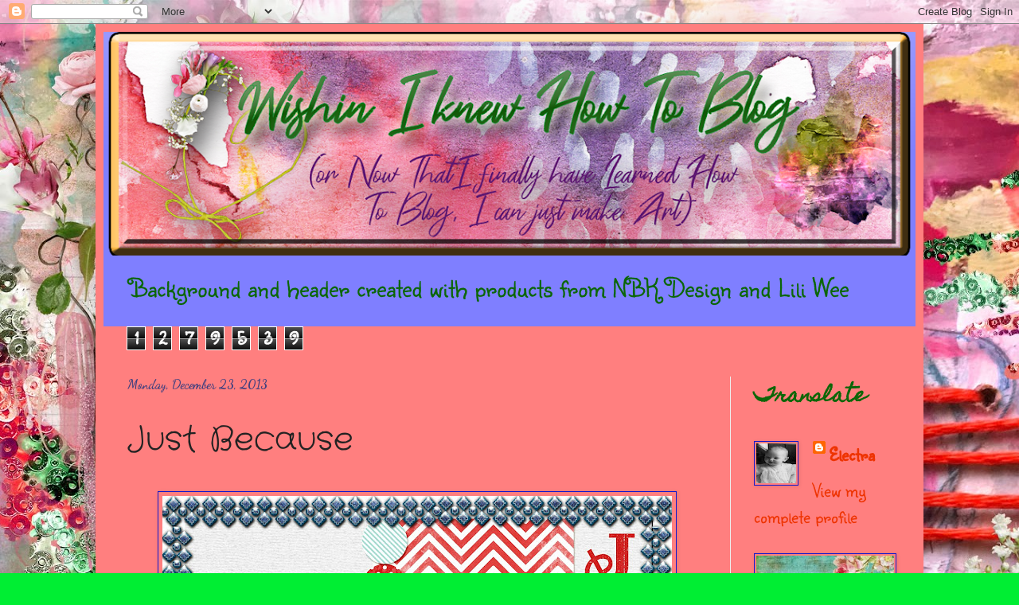

--- FILE ---
content_type: text/html; charset=UTF-8
request_url: https://wishiniknewhowtoblog.blogspot.com/2013/12/just-because_23.html
body_size: 27846
content:
<!DOCTYPE html>
<html class='v2' dir='ltr' lang='en'>
<head>
<link href='https://www.blogger.com/static/v1/widgets/335934321-css_bundle_v2.css' rel='stylesheet' type='text/css'/>
<meta content='width=1100' name='viewport'/>
<meta content='text/html; charset=UTF-8' http-equiv='Content-Type'/>
<meta content='blogger' name='generator'/>
<link href='https://wishiniknewhowtoblog.blogspot.com/favicon.ico' rel='icon' type='image/x-icon'/>
<link href='http://wishiniknewhowtoblog.blogspot.com/2013/12/just-because_23.html' rel='canonical'/>
<link rel="alternate" type="application/atom+xml" title="Wishin I knew how to blog. - Atom" href="https://wishiniknewhowtoblog.blogspot.com/feeds/posts/default" />
<link rel="alternate" type="application/rss+xml" title="Wishin I knew how to blog. - RSS" href="https://wishiniknewhowtoblog.blogspot.com/feeds/posts/default?alt=rss" />
<link rel="service.post" type="application/atom+xml" title="Wishin I knew how to blog. - Atom" href="https://www.blogger.com/feeds/3953685825866496790/posts/default" />

<link rel="alternate" type="application/atom+xml" title="Wishin I knew how to blog. - Atom" href="https://wishiniknewhowtoblog.blogspot.com/feeds/8078067079652439751/comments/default" />
<!--Can't find substitution for tag [blog.ieCssRetrofitLinks]-->
<link href='https://blogger.googleusercontent.com/img/b/R29vZ2xl/AVvXsEj8v9TzoZ3Gis3AUOhXuzIlGqjcIlONWr1UZdHRxu5icCqkeIs2xHRaNumXCOKmIPyiWYSnFCV5IKO24fjUjxpMs5vHDbHqCi78S1ca-PALxV3KhRaBDf_TxkfOJRnK5M5sGXfL8AQvfGg/s640/Logan&#39;s+first+Xmas.jpg' rel='image_src'/>
<meta content='http://wishiniknewhowtoblog.blogspot.com/2013/12/just-because_23.html' property='og:url'/>
<meta content='Just Because' property='og:title'/>
<meta content='  ' property='og:description'/>
<meta content='https://blogger.googleusercontent.com/img/b/R29vZ2xl/AVvXsEj8v9TzoZ3Gis3AUOhXuzIlGqjcIlONWr1UZdHRxu5icCqkeIs2xHRaNumXCOKmIPyiWYSnFCV5IKO24fjUjxpMs5vHDbHqCi78S1ca-PALxV3KhRaBDf_TxkfOJRnK5M5sGXfL8AQvfGg/w1200-h630-p-k-no-nu/Logan&#39;s+first+Xmas.jpg' property='og:image'/>
<title>Wishin I knew how to blog.: Just Because</title>
<style type='text/css'>@font-face{font-family:'Crafty Girls';font-style:normal;font-weight:400;font-display:swap;src:url(//fonts.gstatic.com/s/craftygirls/v16/va9B4kXI39VaDdlPJo8N_NveRhf6Xl7Glw.woff2)format('woff2');unicode-range:U+0000-00FF,U+0131,U+0152-0153,U+02BB-02BC,U+02C6,U+02DA,U+02DC,U+0304,U+0308,U+0329,U+2000-206F,U+20AC,U+2122,U+2191,U+2193,U+2212,U+2215,U+FEFF,U+FFFD;}@font-face{font-family:'Dancing Script';font-style:normal;font-weight:700;font-display:swap;src:url(//fonts.gstatic.com/s/dancingscript/v29/If2cXTr6YS-zF4S-kcSWSVi_sxjsohD9F50Ruu7B1i03Rep8hNX6plRPjLo.woff2)format('woff2');unicode-range:U+0102-0103,U+0110-0111,U+0128-0129,U+0168-0169,U+01A0-01A1,U+01AF-01B0,U+0300-0301,U+0303-0304,U+0308-0309,U+0323,U+0329,U+1EA0-1EF9,U+20AB;}@font-face{font-family:'Dancing Script';font-style:normal;font-weight:700;font-display:swap;src:url(//fonts.gstatic.com/s/dancingscript/v29/If2cXTr6YS-zF4S-kcSWSVi_sxjsohD9F50Ruu7B1i03ROp8hNX6plRPjLo.woff2)format('woff2');unicode-range:U+0100-02BA,U+02BD-02C5,U+02C7-02CC,U+02CE-02D7,U+02DD-02FF,U+0304,U+0308,U+0329,U+1D00-1DBF,U+1E00-1E9F,U+1EF2-1EFF,U+2020,U+20A0-20AB,U+20AD-20C0,U+2113,U+2C60-2C7F,U+A720-A7FF;}@font-face{font-family:'Dancing Script';font-style:normal;font-weight:700;font-display:swap;src:url(//fonts.gstatic.com/s/dancingscript/v29/If2cXTr6YS-zF4S-kcSWSVi_sxjsohD9F50Ruu7B1i03Sup8hNX6plRP.woff2)format('woff2');unicode-range:U+0000-00FF,U+0131,U+0152-0153,U+02BB-02BC,U+02C6,U+02DA,U+02DC,U+0304,U+0308,U+0329,U+2000-206F,U+20AC,U+2122,U+2191,U+2193,U+2212,U+2215,U+FEFF,U+FFFD;}@font-face{font-family:'Homemade Apple';font-style:normal;font-weight:400;font-display:swap;src:url(//fonts.gstatic.com/s/homemadeapple/v24/Qw3EZQFXECDrI2q789EKQZJob0x6XHgOiJM6.woff2)format('woff2');unicode-range:U+0000-00FF,U+0131,U+0152-0153,U+02BB-02BC,U+02C6,U+02DA,U+02DC,U+0304,U+0308,U+0329,U+2000-206F,U+20AC,U+2122,U+2191,U+2193,U+2212,U+2215,U+FEFF,U+FFFD;}@font-face{font-family:'Pacifico';font-style:normal;font-weight:400;font-display:swap;src:url(//fonts.gstatic.com/s/pacifico/v23/FwZY7-Qmy14u9lezJ-6K6MmBp0u-zK4.woff2)format('woff2');unicode-range:U+0460-052F,U+1C80-1C8A,U+20B4,U+2DE0-2DFF,U+A640-A69F,U+FE2E-FE2F;}@font-face{font-family:'Pacifico';font-style:normal;font-weight:400;font-display:swap;src:url(//fonts.gstatic.com/s/pacifico/v23/FwZY7-Qmy14u9lezJ-6D6MmBp0u-zK4.woff2)format('woff2');unicode-range:U+0301,U+0400-045F,U+0490-0491,U+04B0-04B1,U+2116;}@font-face{font-family:'Pacifico';font-style:normal;font-weight:400;font-display:swap;src:url(//fonts.gstatic.com/s/pacifico/v23/FwZY7-Qmy14u9lezJ-6I6MmBp0u-zK4.woff2)format('woff2');unicode-range:U+0102-0103,U+0110-0111,U+0128-0129,U+0168-0169,U+01A0-01A1,U+01AF-01B0,U+0300-0301,U+0303-0304,U+0308-0309,U+0323,U+0329,U+1EA0-1EF9,U+20AB;}@font-face{font-family:'Pacifico';font-style:normal;font-weight:400;font-display:swap;src:url(//fonts.gstatic.com/s/pacifico/v23/FwZY7-Qmy14u9lezJ-6J6MmBp0u-zK4.woff2)format('woff2');unicode-range:U+0100-02BA,U+02BD-02C5,U+02C7-02CC,U+02CE-02D7,U+02DD-02FF,U+0304,U+0308,U+0329,U+1D00-1DBF,U+1E00-1E9F,U+1EF2-1EFF,U+2020,U+20A0-20AB,U+20AD-20C0,U+2113,U+2C60-2C7F,U+A720-A7FF;}@font-face{font-family:'Pacifico';font-style:normal;font-weight:400;font-display:swap;src:url(//fonts.gstatic.com/s/pacifico/v23/FwZY7-Qmy14u9lezJ-6H6MmBp0u-.woff2)format('woff2');unicode-range:U+0000-00FF,U+0131,U+0152-0153,U+02BB-02BC,U+02C6,U+02DA,U+02DC,U+0304,U+0308,U+0329,U+2000-206F,U+20AC,U+2122,U+2191,U+2193,U+2212,U+2215,U+FEFF,U+FFFD;}@font-face{font-family:'Sunshiney';font-style:normal;font-weight:400;font-display:swap;src:url(//fonts.gstatic.com/s/sunshiney/v24/LDIwapGTLBwsS-wT4vcQFMOpc-DGkw.woff2)format('woff2');unicode-range:U+0000-00FF,U+0131,U+0152-0153,U+02BB-02BC,U+02C6,U+02DA,U+02DC,U+0304,U+0308,U+0329,U+2000-206F,U+20AC,U+2122,U+2191,U+2193,U+2212,U+2215,U+FEFF,U+FFFD;}</style>
<style id='page-skin-1' type='text/css'><!--
/*
-----------------------------------------------
Blogger Template Style
Name:     Simple
Designer: Blogger
URL:      www.blogger.com
----------------------------------------------- */
/* Content
----------------------------------------------- */
body {
font: normal normal 24px Sunshiney;
color: #222222;
background: #00ee33 url(//3.bp.blogspot.com/-QyrPKO2R1Q0/XJgv-X9DPaI/AAAAAAAATU0/y7esXZ0pCk82jFBUpWZvKgIBFAj2wWM6ACK4BGAYYCw/s0/Untitled-1.jpg) repeat scroll top center;
padding: 0 40px 40px 40px;
}
html body .region-inner {
min-width: 0;
max-width: 100%;
width: auto;
}
h2 {
font-size: 22px;
}
a:link {
text-decoration:none;
color: #ee3300;
}
a:visited {
text-decoration:none;
color: #0c6608;
}
a:hover {
text-decoration:underline;
color: #ee3300;
}
.body-fauxcolumn-outer .fauxcolumn-inner {
background: transparent none repeat scroll top left;
_background-image: none;
}
.body-fauxcolumn-outer .cap-top {
position: absolute;
z-index: 1;
height: 400px;
width: 100%;
}
.body-fauxcolumn-outer .cap-top .cap-left {
width: 100%;
background: transparent none repeat-x scroll top left;
_background-image: none;
}
.content-outer {
-moz-box-shadow: 0 0 40px rgba(0, 0, 0, .15);
-webkit-box-shadow: 0 0 5px rgba(0, 0, 0, .15);
-goog-ms-box-shadow: 0 0 10px #333333;
box-shadow: 0 0 40px rgba(0, 0, 0, .15);
margin-bottom: 1px;
}
.content-inner {
padding: 10px 10px;
}
.content-inner {
background-color: #ff7f7f;
}
/* Header
----------------------------------------------- */
.header-outer {
background: #7f7fff url(https://resources.blogblog.com/blogblog/data/1kt/simple/gradients_light.png) repeat-x scroll 0 -400px;
_background-image: none;
}
.Header h1 {
font: normal normal 36px Pacifico;
color: #0f6e6a;
text-shadow: 1px 2px 3px rgba(0, 0, 0, .2);
}
.Header h1 a {
color: #0f6e6a;
}
.Header .description {
font-size: 140%;
color: #0c6608;
}
.header-inner .Header .titlewrapper {
padding: 22px 30px;
}
.header-inner .Header .descriptionwrapper {
padding: 0 30px;
}
/* Tabs
----------------------------------------------- */
.tabs-inner .section:first-child {
border-top: 0 solid #7f7fff;
}
.tabs-inner .section:first-child ul {
margin-top: -0;
border-top: 0 solid #7f7fff;
border-left: 0 solid #7f7fff;
border-right: 0 solid #7f7fff;
}
.tabs-inner .widget ul {
background: #f5f5f5 url(https://resources.blogblog.com/blogblog/data/1kt/simple/gradients_light.png) repeat-x scroll 0 -800px;
_background-image: none;
border-bottom: 1px solid #7f7fff;
margin-top: 0;
margin-left: -30px;
margin-right: -30px;
}
.tabs-inner .widget li a {
display: inline-block;
padding: .6em 1em;
font: normal normal 14px Arial, Tahoma, Helvetica, FreeSans, sans-serif;
color: #000000;
border-left: 1px solid #ff7f7f;
border-right: 1px solid #7f7fff;
}
.tabs-inner .widget li:first-child a {
border-left: none;
}
.tabs-inner .widget li.selected a, .tabs-inner .widget li a:hover {
color: #222222;
background-color: #7f7fff;
text-decoration: none;
}
/* Columns
----------------------------------------------- */
.main-outer {
border-top: 0 solid #eeeeee;
}
.fauxcolumn-left-outer .fauxcolumn-inner {
border-right: 1px solid #eeeeee;
}
.fauxcolumn-right-outer .fauxcolumn-inner {
border-left: 1px solid #eeeeee;
}
/* Headings
----------------------------------------------- */
div.widget > h2,
div.widget h2.title {
margin: 0 0 1em 0;
font: normal bold 24px Homemade Apple;
color: #0c6608;
}
/* Widgets
----------------------------------------------- */
.widget .zippy {
color: #999999;
text-shadow: 2px 2px 1px rgba(0, 0, 0, .1);
}
.widget .popular-posts ul {
list-style: none;
}
/* Posts
----------------------------------------------- */
h2.date-header {
font: normal bold 16px Dancing Script;
}
.date-header span {
background-color: rgba(0, 0, 0, 0);
color: #3f3f7f;
padding: inherit;
letter-spacing: inherit;
margin: inherit;
}
.main-inner {
padding-top: 30px;
padding-bottom: 30px;
}
.main-inner .column-center-inner {
padding: 0 15px;
}
.main-inner .column-center-inner .section {
margin: 0 15px;
}
.post {
margin: 0 0 25px 0;
}
h3.post-title, .comments h4 {
font: normal normal 42px Crafty Girls;
margin: .75em 0 0;
}
.post-body {
font-size: 110%;
line-height: 1.4;
position: relative;
}
.post-body img, .post-body .tr-caption-container, .Profile img, .Image img,
.BlogList .item-thumbnail img {
padding: 2px;
background: #ff7f7f;
border: 1px solid #1118cc;
-moz-box-shadow: 1px 1px 5px rgba(0, 0, 0, .1);
-webkit-box-shadow: 1px 1px 5px rgba(0, 0, 0, .1);
box-shadow: 1px 1px 5px rgba(0, 0, 0, .1);
}
.post-body img, .post-body .tr-caption-container {
padding: 5px;
}
.post-body .tr-caption-container {
color: #66081b;
}
.post-body .tr-caption-container img {
padding: 0;
background: transparent;
border: none;
-moz-box-shadow: 0 0 0 rgba(0, 0, 0, .1);
-webkit-box-shadow: 0 0 0 rgba(0, 0, 0, .1);
box-shadow: 0 0 0 rgba(0, 0, 0, .1);
}
.post-header {
margin: 0 0 1.5em;
line-height: 1.6;
font-size: 90%;
}
.post-footer {
margin: 20px -2px 0;
padding: 5px 10px;
color: #66081b;
background-color: #f9f9f9;
border-bottom: 1px solid #eeeeee;
line-height: 1.6;
font-size: 90%;
}
#comments .comment-author {
padding-top: 1.5em;
border-top: 1px solid #eeeeee;
background-position: 0 1.5em;
}
#comments .comment-author:first-child {
padding-top: 0;
border-top: none;
}
.avatar-image-container {
margin: .2em 0 0;
}
#comments .avatar-image-container img {
border: 1px solid #1118cc;
}
/* Comments
----------------------------------------------- */
.comments .comments-content .icon.blog-author {
background-repeat: no-repeat;
background-image: url([data-uri]);
}
.comments .comments-content .loadmore a {
border-top: 1px solid #999999;
border-bottom: 1px solid #999999;
}
.comments .comment-thread.inline-thread {
background-color: #f9f9f9;
}
.comments .continue {
border-top: 2px solid #999999;
}
/* Accents
---------------------------------------------- */
.section-columns td.columns-cell {
border-left: 1px solid #eeeeee;
}
.blog-pager {
background: transparent none no-repeat scroll top center;
}
.blog-pager-older-link, .home-link,
.blog-pager-newer-link {
background-color: #ff7f7f;
padding: 5px;
}
.footer-outer {
border-top: 0 dashed #bbbbbb;
}
/* Mobile
----------------------------------------------- */
body.mobile  {
background-size: auto;
}
.mobile .body-fauxcolumn-outer {
background: transparent none repeat scroll top left;
}
.mobile .body-fauxcolumn-outer .cap-top {
background-size: 100% auto;
}
.mobile .content-outer {
-webkit-box-shadow: 0 0 3px rgba(0, 0, 0, .15);
box-shadow: 0 0 3px rgba(0, 0, 0, .15);
}
.mobile .tabs-inner .widget ul {
margin-left: 0;
margin-right: 0;
}
.mobile .post {
margin: 0;
}
.mobile .main-inner .column-center-inner .section {
margin: 0;
}
.mobile .date-header span {
padding: 0.1em 10px;
margin: 0 -10px;
}
.mobile h3.post-title {
margin: 0;
}
.mobile .blog-pager {
background: transparent none no-repeat scroll top center;
}
.mobile .footer-outer {
border-top: none;
}
.mobile .main-inner, .mobile .footer-inner {
background-color: #ff7f7f;
}
.mobile-index-contents {
color: #222222;
}
.mobile-link-button {
background-color: #ee3300;
}
.mobile-link-button a:link, .mobile-link-button a:visited {
color: #ffffff;
}
.mobile .tabs-inner .section:first-child {
border-top: none;
}
.mobile .tabs-inner .PageList .widget-content {
background-color: #7f7fff;
color: #222222;
border-top: 1px solid #7f7fff;
border-bottom: 1px solid #7f7fff;
}
.mobile .tabs-inner .PageList .widget-content .pagelist-arrow {
border-left: 1px solid #7f7fff;
}

--></style>
<style id='template-skin-1' type='text/css'><!--
body {
min-width: 1040px;
}
.content-outer, .content-fauxcolumn-outer, .region-inner {
min-width: 1040px;
max-width: 1040px;
_width: 1040px;
}
.main-inner .columns {
padding-left: 0px;
padding-right: 233px;
}
.main-inner .fauxcolumn-center-outer {
left: 0px;
right: 233px;
/* IE6 does not respect left and right together */
_width: expression(this.parentNode.offsetWidth -
parseInt("0px") -
parseInt("233px") + 'px');
}
.main-inner .fauxcolumn-left-outer {
width: 0px;
}
.main-inner .fauxcolumn-right-outer {
width: 233px;
}
.main-inner .column-left-outer {
width: 0px;
right: 100%;
margin-left: -0px;
}
.main-inner .column-right-outer {
width: 233px;
margin-right: -233px;
}
#layout {
min-width: 0;
}
#layout .content-outer {
min-width: 0;
width: 800px;
}
#layout .region-inner {
min-width: 0;
width: auto;
}
body#layout div.add_widget {
padding: 8px;
}
body#layout div.add_widget a {
margin-left: 32px;
}
--></style>
<style>
    body {background-image:url(\/\/3.bp.blogspot.com\/-QyrPKO2R1Q0\/XJgv-X9DPaI\/AAAAAAAATU0\/y7esXZ0pCk82jFBUpWZvKgIBFAj2wWM6ACK4BGAYYCw\/s0\/Untitled-1.jpg);}
    
@media (max-width: 200px) { body {background-image:url(\/\/3.bp.blogspot.com\/-QyrPKO2R1Q0\/XJgv-X9DPaI\/AAAAAAAATU0\/y7esXZ0pCk82jFBUpWZvKgIBFAj2wWM6ACK4BGAYYCw\/w200\/Untitled-1.jpg);}}
@media (max-width: 400px) and (min-width: 201px) { body {background-image:url(\/\/3.bp.blogspot.com\/-QyrPKO2R1Q0\/XJgv-X9DPaI\/AAAAAAAATU0\/y7esXZ0pCk82jFBUpWZvKgIBFAj2wWM6ACK4BGAYYCw\/w400\/Untitled-1.jpg);}}
@media (max-width: 800px) and (min-width: 401px) { body {background-image:url(\/\/3.bp.blogspot.com\/-QyrPKO2R1Q0\/XJgv-X9DPaI\/AAAAAAAATU0\/y7esXZ0pCk82jFBUpWZvKgIBFAj2wWM6ACK4BGAYYCw\/w800\/Untitled-1.jpg);}}
@media (max-width: 1200px) and (min-width: 801px) { body {background-image:url(\/\/3.bp.blogspot.com\/-QyrPKO2R1Q0\/XJgv-X9DPaI\/AAAAAAAATU0\/y7esXZ0pCk82jFBUpWZvKgIBFAj2wWM6ACK4BGAYYCw\/w1200\/Untitled-1.jpg);}}
/* Last tag covers anything over one higher than the previous max-size cap. */
@media (min-width: 1201px) { body {background-image:url(\/\/3.bp.blogspot.com\/-QyrPKO2R1Q0\/XJgv-X9DPaI\/AAAAAAAATU0\/y7esXZ0pCk82jFBUpWZvKgIBFAj2wWM6ACK4BGAYYCw\/w1600\/Untitled-1.jpg);}}
  </style>
<link href='https://www.blogger.com/dyn-css/authorization.css?targetBlogID=3953685825866496790&amp;zx=f2b0074f-1457-46e5-a6a3-113c0eb6cab8' media='none' onload='if(media!=&#39;all&#39;)media=&#39;all&#39;' rel='stylesheet'/><noscript><link href='https://www.blogger.com/dyn-css/authorization.css?targetBlogID=3953685825866496790&amp;zx=f2b0074f-1457-46e5-a6a3-113c0eb6cab8' rel='stylesheet'/></noscript>
<meta name='google-adsense-platform-account' content='ca-host-pub-1556223355139109'/>
<meta name='google-adsense-platform-domain' content='blogspot.com'/>

</head>
<body class='loading variant-bold'>
<div class='navbar section' id='navbar' name='Navbar'><div class='widget Navbar' data-version='1' id='Navbar1'><script type="text/javascript">
    function setAttributeOnload(object, attribute, val) {
      if(window.addEventListener) {
        window.addEventListener('load',
          function(){ object[attribute] = val; }, false);
      } else {
        window.attachEvent('onload', function(){ object[attribute] = val; });
      }
    }
  </script>
<div id="navbar-iframe-container"></div>
<script type="text/javascript" src="https://apis.google.com/js/platform.js"></script>
<script type="text/javascript">
      gapi.load("gapi.iframes:gapi.iframes.style.bubble", function() {
        if (gapi.iframes && gapi.iframes.getContext) {
          gapi.iframes.getContext().openChild({
              url: 'https://www.blogger.com/navbar/3953685825866496790?po\x3d8078067079652439751\x26origin\x3dhttps://wishiniknewhowtoblog.blogspot.com',
              where: document.getElementById("navbar-iframe-container"),
              id: "navbar-iframe"
          });
        }
      });
    </script><script type="text/javascript">
(function() {
var script = document.createElement('script');
script.type = 'text/javascript';
script.src = '//pagead2.googlesyndication.com/pagead/js/google_top_exp.js';
var head = document.getElementsByTagName('head')[0];
if (head) {
head.appendChild(script);
}})();
</script>
</div></div>
<div class='body-fauxcolumns'>
<div class='fauxcolumn-outer body-fauxcolumn-outer'>
<div class='cap-top'>
<div class='cap-left'></div>
<div class='cap-right'></div>
</div>
<div class='fauxborder-left'>
<div class='fauxborder-right'></div>
<div class='fauxcolumn-inner'>
</div>
</div>
<div class='cap-bottom'>
<div class='cap-left'></div>
<div class='cap-right'></div>
</div>
</div>
</div>
<div class='content'>
<div class='content-fauxcolumns'>
<div class='fauxcolumn-outer content-fauxcolumn-outer'>
<div class='cap-top'>
<div class='cap-left'></div>
<div class='cap-right'></div>
</div>
<div class='fauxborder-left'>
<div class='fauxborder-right'></div>
<div class='fauxcolumn-inner'>
</div>
</div>
<div class='cap-bottom'>
<div class='cap-left'></div>
<div class='cap-right'></div>
</div>
</div>
</div>
<div class='content-outer'>
<div class='content-cap-top cap-top'>
<div class='cap-left'></div>
<div class='cap-right'></div>
</div>
<div class='fauxborder-left content-fauxborder-left'>
<div class='fauxborder-right content-fauxborder-right'></div>
<div class='content-inner'>
<header>
<div class='header-outer'>
<div class='header-cap-top cap-top'>
<div class='cap-left'></div>
<div class='cap-right'></div>
</div>
<div class='fauxborder-left header-fauxborder-left'>
<div class='fauxborder-right header-fauxborder-right'></div>
<div class='region-inner header-inner'>
<div class='header section' id='header' name='Header'><div class='widget Header' data-version='1' id='Header1'>
<div id='header-inner'>
<a href='https://wishiniknewhowtoblog.blogspot.com/' style='display: block'>
<img alt='Wishin I knew how to blog.' height='281px; ' id='Header1_headerimg' src='https://blogger.googleusercontent.com/img/b/R29vZ2xl/AVvXsEjaguI8Nh0QuuPGVBBsk0yYBIx3eNQ7Msiw_rXYaYZr-YyQyA5X7Vnz1x92wPIQgUDvXVUbtJ-LLYiskCm0DVXxfY6o8igP-OyuIxuGm2s1MprQ7aRTiKRBOLcVuny8yTJjp8CfIhCmLgGn/s1020/Header1.png' style='display: block' width='1020px; '/>
</a>
<div class='descriptionwrapper'>
<p class='description'><span>Background and header created with products from NBK Design and Lili Wee</span></p>
</div>
</div>
</div></div>
</div>
</div>
<div class='header-cap-bottom cap-bottom'>
<div class='cap-left'></div>
<div class='cap-right'></div>
</div>
</div>
</header>
<div class='tabs-outer'>
<div class='tabs-cap-top cap-top'>
<div class='cap-left'></div>
<div class='cap-right'></div>
</div>
<div class='fauxborder-left tabs-fauxborder-left'>
<div class='fauxborder-right tabs-fauxborder-right'></div>
<div class='region-inner tabs-inner'>
<div class='tabs section' id='crosscol' name='Cross-Column'><div class='widget Stats' data-version='1' id='Stats1'>
<h2>Total Pageviews</h2>
<div class='widget-content'>
<div id='Stats1_content' style='display: none;'>
<span class='counter-wrapper graph-counter-wrapper' id='Stats1_totalCount'>
</span>
<div class='clear'></div>
</div>
</div>
</div></div>
<div class='tabs no-items section' id='crosscol-overflow' name='Cross-Column 2'></div>
</div>
</div>
<div class='tabs-cap-bottom cap-bottom'>
<div class='cap-left'></div>
<div class='cap-right'></div>
</div>
</div>
<div class='main-outer'>
<div class='main-cap-top cap-top'>
<div class='cap-left'></div>
<div class='cap-right'></div>
</div>
<div class='fauxborder-left main-fauxborder-left'>
<div class='fauxborder-right main-fauxborder-right'></div>
<div class='region-inner main-inner'>
<div class='columns fauxcolumns'>
<div class='fauxcolumn-outer fauxcolumn-center-outer'>
<div class='cap-top'>
<div class='cap-left'></div>
<div class='cap-right'></div>
</div>
<div class='fauxborder-left'>
<div class='fauxborder-right'></div>
<div class='fauxcolumn-inner'>
</div>
</div>
<div class='cap-bottom'>
<div class='cap-left'></div>
<div class='cap-right'></div>
</div>
</div>
<div class='fauxcolumn-outer fauxcolumn-left-outer'>
<div class='cap-top'>
<div class='cap-left'></div>
<div class='cap-right'></div>
</div>
<div class='fauxborder-left'>
<div class='fauxborder-right'></div>
<div class='fauxcolumn-inner'>
</div>
</div>
<div class='cap-bottom'>
<div class='cap-left'></div>
<div class='cap-right'></div>
</div>
</div>
<div class='fauxcolumn-outer fauxcolumn-right-outer'>
<div class='cap-top'>
<div class='cap-left'></div>
<div class='cap-right'></div>
</div>
<div class='fauxborder-left'>
<div class='fauxborder-right'></div>
<div class='fauxcolumn-inner'>
</div>
</div>
<div class='cap-bottom'>
<div class='cap-left'></div>
<div class='cap-right'></div>
</div>
</div>
<!-- corrects IE6 width calculation -->
<div class='columns-inner'>
<div class='column-center-outer'>
<div class='column-center-inner'>
<div class='main section' id='main' name='Main'><div class='widget Blog' data-version='1' id='Blog1'>
<div class='blog-posts hfeed'>

          <div class="date-outer">
        
<h2 class='date-header'><span>Monday, December 23, 2013</span></h2>

          <div class="date-posts">
        
<div class='post-outer'>
<div class='post hentry uncustomized-post-template' itemprop='blogPost' itemscope='itemscope' itemtype='http://schema.org/BlogPosting'>
<meta content='https://blogger.googleusercontent.com/img/b/R29vZ2xl/AVvXsEj8v9TzoZ3Gis3AUOhXuzIlGqjcIlONWr1UZdHRxu5icCqkeIs2xHRaNumXCOKmIPyiWYSnFCV5IKO24fjUjxpMs5vHDbHqCi78S1ca-PALxV3KhRaBDf_TxkfOJRnK5M5sGXfL8AQvfGg/s640/Logan&#39;s+first+Xmas.jpg' itemprop='image_url'/>
<meta content='3953685825866496790' itemprop='blogId'/>
<meta content='8078067079652439751' itemprop='postId'/>
<a name='8078067079652439751'></a>
<h3 class='post-title entry-title' itemprop='name'>
Just Because
</h3>
<div class='post-header'>
<div class='post-header-line-1'></div>
</div>
<div class='post-body entry-content' id='post-body-8078067079652439751' itemprop='description articleBody'>
<div class="separator" style="clear: both; text-align: center;">
<a href="https://blogger.googleusercontent.com/img/b/R29vZ2xl/AVvXsEj8v9TzoZ3Gis3AUOhXuzIlGqjcIlONWr1UZdHRxu5icCqkeIs2xHRaNumXCOKmIPyiWYSnFCV5IKO24fjUjxpMs5vHDbHqCi78S1ca-PALxV3KhRaBDf_TxkfOJRnK5M5sGXfL8AQvfGg/s1600/Logan&#39;s+first+Xmas.jpg" imageanchor="1" style="margin-left: 1em; margin-right: 1em;"><img border="0" height="640" src="https://blogger.googleusercontent.com/img/b/R29vZ2xl/AVvXsEj8v9TzoZ3Gis3AUOhXuzIlGqjcIlONWr1UZdHRxu5icCqkeIs2xHRaNumXCOKmIPyiWYSnFCV5IKO24fjUjxpMs5vHDbHqCi78S1ca-PALxV3KhRaBDf_TxkfOJRnK5M5sGXfL8AQvfGg/s640/Logan&#39;s+first+Xmas.jpg" width="640" /></a></div>
<br />
<div style='clear: both;'></div>
</div>
<div class='post-footer'>
<div class='post-footer-line post-footer-line-1'>
<span class='post-author vcard'>
Posted by
<span class='fn' itemprop='author' itemscope='itemscope' itemtype='http://schema.org/Person'>
<meta content='https://www.blogger.com/profile/18155734685748576648' itemprop='url'/>
<a class='g-profile' href='https://www.blogger.com/profile/18155734685748576648' rel='author' title='author profile'>
<span itemprop='name'>Electra</span>
</a>
</span>
</span>
<span class='post-timestamp'>
at
<meta content='http://wishiniknewhowtoblog.blogspot.com/2013/12/just-because_23.html' itemprop='url'/>
<a class='timestamp-link' href='https://wishiniknewhowtoblog.blogspot.com/2013/12/just-because_23.html' rel='bookmark' title='permanent link'><abbr class='published' itemprop='datePublished' title='2013-12-23T23:43:00-07:00'>11:43&#8239;PM</abbr></a>
</span>
<span class='post-comment-link'>
</span>
<span class='post-icons'>
<span class='item-action'>
<a href='https://www.blogger.com/email-post/3953685825866496790/8078067079652439751' title='Email Post'>
<img alt='' class='icon-action' height='13' src='https://resources.blogblog.com/img/icon18_email.gif' width='18'/>
</a>
</span>
<span class='item-control blog-admin pid-85255680'>
<a href='https://www.blogger.com/post-edit.g?blogID=3953685825866496790&postID=8078067079652439751&from=pencil' title='Edit Post'>
<img alt='' class='icon-action' height='18' src='https://resources.blogblog.com/img/icon18_edit_allbkg.gif' width='18'/>
</a>
</span>
</span>
<div class='post-share-buttons goog-inline-block'>
</div>
</div>
<div class='post-footer-line post-footer-line-2'>
<span class='post-labels'>
</span>
</div>
<div class='post-footer-line post-footer-line-3'>
<span class='post-location'>
</span>
</div>
</div>
</div>
<div class='comments' id='comments'>
<a name='comments'></a>
<h4>1 comment:</h4>
<div class='comments-content'>
<script async='async' src='' type='text/javascript'></script>
<script type='text/javascript'>
    (function() {
      var items = null;
      var msgs = null;
      var config = {};

// <![CDATA[
      var cursor = null;
      if (items && items.length > 0) {
        cursor = parseInt(items[items.length - 1].timestamp) + 1;
      }

      var bodyFromEntry = function(entry) {
        var text = (entry &&
                    ((entry.content && entry.content.$t) ||
                     (entry.summary && entry.summary.$t))) ||
            '';
        if (entry && entry.gd$extendedProperty) {
          for (var k in entry.gd$extendedProperty) {
            if (entry.gd$extendedProperty[k].name == 'blogger.contentRemoved') {
              return '<span class="deleted-comment">' + text + '</span>';
            }
          }
        }
        return text;
      }

      var parse = function(data) {
        cursor = null;
        var comments = [];
        if (data && data.feed && data.feed.entry) {
          for (var i = 0, entry; entry = data.feed.entry[i]; i++) {
            var comment = {};
            // comment ID, parsed out of the original id format
            var id = /blog-(\d+).post-(\d+)/.exec(entry.id.$t);
            comment.id = id ? id[2] : null;
            comment.body = bodyFromEntry(entry);
            comment.timestamp = Date.parse(entry.published.$t) + '';
            if (entry.author && entry.author.constructor === Array) {
              var auth = entry.author[0];
              if (auth) {
                comment.author = {
                  name: (auth.name ? auth.name.$t : undefined),
                  profileUrl: (auth.uri ? auth.uri.$t : undefined),
                  avatarUrl: (auth.gd$image ? auth.gd$image.src : undefined)
                };
              }
            }
            if (entry.link) {
              if (entry.link[2]) {
                comment.link = comment.permalink = entry.link[2].href;
              }
              if (entry.link[3]) {
                var pid = /.*comments\/default\/(\d+)\?.*/.exec(entry.link[3].href);
                if (pid && pid[1]) {
                  comment.parentId = pid[1];
                }
              }
            }
            comment.deleteclass = 'item-control blog-admin';
            if (entry.gd$extendedProperty) {
              for (var k in entry.gd$extendedProperty) {
                if (entry.gd$extendedProperty[k].name == 'blogger.itemClass') {
                  comment.deleteclass += ' ' + entry.gd$extendedProperty[k].value;
                } else if (entry.gd$extendedProperty[k].name == 'blogger.displayTime') {
                  comment.displayTime = entry.gd$extendedProperty[k].value;
                }
              }
            }
            comments.push(comment);
          }
        }
        return comments;
      };

      var paginator = function(callback) {
        if (hasMore()) {
          var url = config.feed + '?alt=json&v=2&orderby=published&reverse=false&max-results=50';
          if (cursor) {
            url += '&published-min=' + new Date(cursor).toISOString();
          }
          window.bloggercomments = function(data) {
            var parsed = parse(data);
            cursor = parsed.length < 50 ? null
                : parseInt(parsed[parsed.length - 1].timestamp) + 1
            callback(parsed);
            window.bloggercomments = null;
          }
          url += '&callback=bloggercomments';
          var script = document.createElement('script');
          script.type = 'text/javascript';
          script.src = url;
          document.getElementsByTagName('head')[0].appendChild(script);
        }
      };
      var hasMore = function() {
        return !!cursor;
      };
      var getMeta = function(key, comment) {
        if ('iswriter' == key) {
          var matches = !!comment.author
              && comment.author.name == config.authorName
              && comment.author.profileUrl == config.authorUrl;
          return matches ? 'true' : '';
        } else if ('deletelink' == key) {
          return config.baseUri + '/comment/delete/'
               + config.blogId + '/' + comment.id;
        } else if ('deleteclass' == key) {
          return comment.deleteclass;
        }
        return '';
      };

      var replybox = null;
      var replyUrlParts = null;
      var replyParent = undefined;

      var onReply = function(commentId, domId) {
        if (replybox == null) {
          // lazily cache replybox, and adjust to suit this style:
          replybox = document.getElementById('comment-editor');
          if (replybox != null) {
            replybox.height = '250px';
            replybox.style.display = 'block';
            replyUrlParts = replybox.src.split('#');
          }
        }
        if (replybox && (commentId !== replyParent)) {
          replybox.src = '';
          document.getElementById(domId).insertBefore(replybox, null);
          replybox.src = replyUrlParts[0]
              + (commentId ? '&parentID=' + commentId : '')
              + '#' + replyUrlParts[1];
          replyParent = commentId;
        }
      };

      var hash = (window.location.hash || '#').substring(1);
      var startThread, targetComment;
      if (/^comment-form_/.test(hash)) {
        startThread = hash.substring('comment-form_'.length);
      } else if (/^c[0-9]+$/.test(hash)) {
        targetComment = hash.substring(1);
      }

      // Configure commenting API:
      var configJso = {
        'maxDepth': config.maxThreadDepth
      };
      var provider = {
        'id': config.postId,
        'data': items,
        'loadNext': paginator,
        'hasMore': hasMore,
        'getMeta': getMeta,
        'onReply': onReply,
        'rendered': true,
        'initComment': targetComment,
        'initReplyThread': startThread,
        'config': configJso,
        'messages': msgs
      };

      var render = function() {
        if (window.goog && window.goog.comments) {
          var holder = document.getElementById('comment-holder');
          window.goog.comments.render(holder, provider);
        }
      };

      // render now, or queue to render when library loads:
      if (window.goog && window.goog.comments) {
        render();
      } else {
        window.goog = window.goog || {};
        window.goog.comments = window.goog.comments || {};
        window.goog.comments.loadQueue = window.goog.comments.loadQueue || [];
        window.goog.comments.loadQueue.push(render);
      }
    })();
// ]]>
  </script>
<div id='comment-holder'>
<div class="comment-thread toplevel-thread"><ol id="top-ra"><li class="comment" id="c3414705373631867807"><div class="avatar-image-container"><img src="//blogger.googleusercontent.com/img/b/R29vZ2xl/AVvXsEiPc_4d-Eztt3RJ8JiqSSAlIIc_53rGxH5FTCSbQ3XFVrq1KpJ9N3i6n7HuGaQ9Ruvdg92gMWoGGVEnpJKEZUISSZ-oxZKAyHmoaaQGrC44s0CSYWVs8Wc3fVCrQDU2pA/s45-c/Bev+Profile+Pic.jpg" alt=""/></div><div class="comment-block"><div class="comment-header"><cite class="user"><a href="https://www.blogger.com/profile/05505539407819784525" rel="nofollow">indybev</a></cite><span class="icon user "></span><span class="datetime secondary-text"><a rel="nofollow" href="https://wishiniknewhowtoblog.blogspot.com/2013/12/just-because_23.html?showComment=1387914379595#c3414705373631867807">December 24, 2013 at 12:46&#8239;PM</a></span></div><p class="comment-content">What a precious artistic memory to keep forever!  He&#39;s adorable!</p><span class="comment-actions secondary-text"><a class="comment-reply" target="_self" data-comment-id="3414705373631867807">Reply</a><span class="item-control blog-admin blog-admin pid-2077639132"><a target="_self" href="https://www.blogger.com/comment/delete/3953685825866496790/3414705373631867807">Delete</a></span></span></div><div class="comment-replies"><div id="c3414705373631867807-rt" class="comment-thread inline-thread hidden"><span class="thread-toggle thread-expanded"><span class="thread-arrow"></span><span class="thread-count"><a target="_self">Replies</a></span></span><ol id="c3414705373631867807-ra" class="thread-chrome thread-expanded"><div></div><div id="c3414705373631867807-continue" class="continue"><a class="comment-reply" target="_self" data-comment-id="3414705373631867807">Reply</a></div></ol></div></div><div class="comment-replybox-single" id="c3414705373631867807-ce"></div></li></ol><div id="top-continue" class="continue"><a class="comment-reply" target="_self">Add comment</a></div><div class="comment-replybox-thread" id="top-ce"></div><div class="loadmore hidden" data-post-id="8078067079652439751"><a target="_self">Load more...</a></div></div>
</div>
</div>
<p class='comment-footer'>
<div class='comment-form'>
<a name='comment-form'></a>
<p>Thank you for your visit.  I really appreciate it!<br /></p>
<a href='https://www.blogger.com/comment/frame/3953685825866496790?po=8078067079652439751&hl=en&saa=85391&origin=https://wishiniknewhowtoblog.blogspot.com' id='comment-editor-src'></a>
<iframe allowtransparency='true' class='blogger-iframe-colorize blogger-comment-from-post' frameborder='0' height='410px' id='comment-editor' name='comment-editor' src='' width='100%'></iframe>
<script src='https://www.blogger.com/static/v1/jsbin/2830521187-comment_from_post_iframe.js' type='text/javascript'></script>
<script type='text/javascript'>
      BLOG_CMT_createIframe('https://www.blogger.com/rpc_relay.html');
    </script>
</div>
</p>
<div id='backlinks-container'>
<div id='Blog1_backlinks-container'>
</div>
</div>
</div>
</div>

        </div></div>
      
</div>
<div class='blog-pager' id='blog-pager'>
<span id='blog-pager-newer-link'>
<a class='blog-pager-newer-link' href='https://wishiniknewhowtoblog.blogspot.com/2013/12/love-and-peace.html' id='Blog1_blog-pager-newer-link' title='Newer Post'>Newer Post</a>
</span>
<span id='blog-pager-older-link'>
<a class='blog-pager-older-link' href='https://wishiniknewhowtoblog.blogspot.com/2013/12/seaons-greetings.html' id='Blog1_blog-pager-older-link' title='Older Post'>Older Post</a>
</span>
<a class='home-link' href='https://wishiniknewhowtoblog.blogspot.com/'>Home</a>
</div>
<div class='clear'></div>
<div class='post-feeds'>
<div class='feed-links'>
Subscribe to:
<a class='feed-link' href='https://wishiniknewhowtoblog.blogspot.com/feeds/8078067079652439751/comments/default' target='_blank' type='application/atom+xml'>Post Comments (Atom)</a>
</div>
</div>
</div></div>
</div>
</div>
<div class='column-left-outer'>
<div class='column-left-inner'>
<aside>
</aside>
</div>
</div>
<div class='column-right-outer'>
<div class='column-right-inner'>
<aside>
<div class='sidebar section' id='sidebar-right-1'><div class='widget Translate' data-version='1' id='Translate1'>
<h2 class='title'>Translate</h2>
<div id='google_translate_element'></div>
<script>
    function googleTranslateElementInit() {
      new google.translate.TranslateElement({
        pageLanguage: 'en',
        autoDisplay: 'true',
        layout: google.translate.TranslateElement.InlineLayout.VERTICAL
      }, 'google_translate_element');
    }
  </script>
<script src='//translate.google.com/translate_a/element.js?cb=googleTranslateElementInit'></script>
<div class='clear'></div>
</div><div class='widget Profile' data-version='1' id='Profile1'>
<div class='widget-content'>
<a href='https://www.blogger.com/profile/18155734685748576648'><img alt='My photo' class='profile-img' height='50' src='//blogger.googleusercontent.com/img/b/R29vZ2xl/AVvXsEjOGYb3a8r0jHAR8D7DxC1BXEt7-Whgv83uv8bI6uXBxE5RFgJS06kubhSpB4w0At_Fnk2-46jqfnh_L2EEI3MaPjA1wAUN_oR4TftWcEidrJ5S_mIICaVpBCDzZwk4uAs/s75/Avatar.jpg' width='50'/></a>
<dl class='profile-datablock'>
<dt class='profile-data'>
<a class='profile-name-link g-profile' href='https://www.blogger.com/profile/18155734685748576648' rel='author' style='background-image: url(//www.blogger.com/img/logo-16.png);'>
Electra
</a>
</dt>
</dl>
<a class='profile-link' href='https://www.blogger.com/profile/18155734685748576648' rel='author'>View my complete profile</a>
<div class='clear'></div>
</div>
</div><div class='widget Image' data-version='1' id='Image33'>
<div class='widget-content'>
<img alt='' height='250' id='Image33_img' src='https://blogger.googleusercontent.com/img/b/R29vZ2xl/AVvXsEjFc2DRHA7oRswtFr4EaiUDlapN0BiuvU17OKJU_qMGSjlIFre3u9rYNaCJGpX6Xo2JzgSPxk-m6QtMCz1qbDURzbtGyRKcLsWDLHc9JjMXS5pu60LpsdF6WKQYH2o8X5j67bmGEBhAbNU6/s1600/59573638_859092831107725_602645291006427136_n.jpg' width='200'/>
<br/>
</div>
<div class='clear'></div>
</div><div class='widget Followers' data-version='1' id='Followers1'>
<h2 class='title'>Bloggy-Buddies</h2>
<div class='widget-content'>
<div id='Followers1-wrapper'>
<div style='margin-right:2px;'>
<div><script type="text/javascript" src="https://apis.google.com/js/platform.js"></script>
<div id="followers-iframe-container"></div>
<script type="text/javascript">
    window.followersIframe = null;
    function followersIframeOpen(url) {
      gapi.load("gapi.iframes", function() {
        if (gapi.iframes && gapi.iframes.getContext) {
          window.followersIframe = gapi.iframes.getContext().openChild({
            url: url,
            where: document.getElementById("followers-iframe-container"),
            messageHandlersFilter: gapi.iframes.CROSS_ORIGIN_IFRAMES_FILTER,
            messageHandlers: {
              '_ready': function(obj) {
                window.followersIframe.getIframeEl().height = obj.height;
              },
              'reset': function() {
                window.followersIframe.close();
                followersIframeOpen("https://www.blogger.com/followers/frame/3953685825866496790?colors\x3dCgt0cmFuc3BhcmVudBILdHJhbnNwYXJlbnQaByMyMjIyMjIiByNlZTMzMDAqByNmZjdmN2YyByMwYzY2MDg6ByMyMjIyMjJCByNlZTMzMDBKByM5OTk5OTlSByNlZTMzMDBaC3RyYW5zcGFyZW50\x26pageSize\x3d21\x26hl\x3den\x26origin\x3dhttps://wishiniknewhowtoblog.blogspot.com");
              },
              'open': function(url) {
                window.followersIframe.close();
                followersIframeOpen(url);
              }
            }
          });
        }
      });
    }
    followersIframeOpen("https://www.blogger.com/followers/frame/3953685825866496790?colors\x3dCgt0cmFuc3BhcmVudBILdHJhbnNwYXJlbnQaByMyMjIyMjIiByNlZTMzMDAqByNmZjdmN2YyByMwYzY2MDg6ByMyMjIyMjJCByNlZTMzMDBKByM5OTk5OTlSByNlZTMzMDBaC3RyYW5zcGFyZW50\x26pageSize\x3d21\x26hl\x3den\x26origin\x3dhttps://wishiniknewhowtoblog.blogspot.com");
  </script></div>
</div>
</div>
<div class='clear'></div>
</div>
</div><div class='widget Image' data-version='1' id='Image31'>
<div class='widget-content'>
<a href='http://geckogalzscrapbooking.blogspot.com/'>
<img alt='' height='361' id='Image31_img' src='https://blogger.googleusercontent.com/img/b/R29vZ2xl/AVvXsEiyz2jAl62P6K9osHBchFhIKYBcFZ_rSn_we4ikYlGxXH08QpJZ3WXbHD0IqgOYUT5WKYgTkybg5h4KNERPIwvpcbrSneRCR4GmxfYrawQpvL-ssXSyFKWopJ7bedoUbAr6rzdMcxng0Tmh/s1600/Design+Team+Badge+2019-Border.jpg' width='250'/>
</a>
<br/>
</div>
<div class='clear'></div>
</div><div class='widget Image' data-version='1' id='Image37'>
<div class='widget-content'>
<a href='http://geckogalzscrapbooking.blogspot.com/'>
<img alt='' height='250' id='Image37_img' src='https://blogger.googleusercontent.com/img/b/R29vZ2xl/AVvXsEgPKEl_eQYsjj7vtWHPgMMfraZCwNSMUWhTQNYpMaSbvUSjcE3dXWxvPM2x4L9BsIsEobdM7RuPoTekSXSve0HvtbYo7qZaOjW0sHO2g2eeNXJE8zHQVVIBRzjzzJam7h3t8qU_aUrb2M8J/s250/73458722_2778170392216793_2245051277601931264_n.jpg' width='179'/>
</a>
<br/>
</div>
<div class='clear'></div>
</div><div class='widget HTML' data-version='1' id='HTML2'>
<h2 class='title'>Bring your friends and pets!!</h2>
<div class='widget-content'>
<script src="//scripts.widgethost.com/pax/counter.js?counter=ctr-m2e6gunu1k"></script>
<noscript><a href="http://www.pax.com/free-counters.html"><img src="https://lh3.googleusercontent.com/blogger_img_proxy/AEn0k_san3mZffjuvAiVTytTYNhCF7aVGldOwyojXKj08U0Of5cGUvQsWf2VV73KUssUgT1dyosF5QGSGyIX8syY3O6XJHNI3R5NO7FT2aEzHMMatxMqxQYBedFFI-_NqWiqZTulfH4dLfaQlrc=s0-d" alt="Free Hit Counter" border="0"></a></noscript>

<!-- Tab Code Start -->
<script src="//scripts.widgethost.com/pax/tabs.js?tabs=tabs-k3u8toqr" defer></script>
<!-- Tab Code End -->
</div>
<div class='clear'></div>
</div><div class='widget Image' data-version='1' id='Image38'>
<h2>Yippee!!</h2>
<div class='widget-content'>
<img alt='Yippee!!' height='250' id='Image38_img' src='https://blogger.googleusercontent.com/img/b/R29vZ2xl/AVvXsEgyioAszNDYL8PVXXRQmwxqdY6XcgQflIRLuNVD_CnMmvQzBtugLz1AQwD_4QYyjJXyGepnQo1O0RShGo307jSjvTQBB04PSDAyYpFfOuZTxCI3gN9h1iMbWiBDu5QL-IMJJCctlwBrDKyL/s250/design+team+badge.jpg' width='138'/>
<br/>
</div>
<div class='clear'></div>
</div><div class='widget Image' data-version='1' id='Image47'>
<h2>Monthly Challenges!</h2>
<div class='widget-content'>
<a href='http://fripperiesandbutterflies.blogspot.ca/2015/08/new-challenge-new-twistand-my-winner.html'>
<img alt='Monthly Challenges!' height='250' id='Image47_img' src='https://blogger.googleusercontent.com/img/b/R29vZ2xl/AVvXsEhlWanrAbvWubMcXs4L-vElEl_QA6rlW8NsVvuOasX_uWbvjX8Hqs0QU4cGC4kj_L88E86DqZxizBH1cljHVWJZL1xiK4C618knqV_5501PrxyOPQvhrptyO_s3tlCpGsCctaXi9D7lPvE/s1600-r/fripperies+color+challenge.jpg' width='163'/>
</a>
<br/>
<span class='caption'>Fripperies and Butterflies</span>
</div>
<div class='clear'></div>
</div><div class='widget Image' data-version='1' id='Image32'>
<div class='widget-content'>
<img alt='' height='250' id='Image32_img' src='https://blogger.googleusercontent.com/img/b/R29vZ2xl/AVvXsEjOqqjGMDIOYjlGv5mmXsBlbIfZ5Gr3H7U3Kz9oOeDzYNx8plCV853NQziAkVXRhijykYaK_V7yd4zO6MGEvQoii8DiYYflSxRj0SgJFT4pc2XeSVF81IXYJ_p2pwAc-TxCA-m66hA9mFsX/s1600/40685048_10155683642647337_5960095854319632384_n.jpg' width='176'/>
<br/>
</div>
<div class='clear'></div>
</div><div class='widget Image' data-version='1' id='Image17'>
<div class='widget-content'>
<img alt='' height='125' id='Image17_img' src='https://blogger.googleusercontent.com/img/b/R29vZ2xl/AVvXsEgitfdQ4rhmWrsytL389YuqvNq5H9G3lkGbgwkOid8G6_7iSA3lx8PAU5pUKhJMA0-tZeUHvBLhzBbrU0Z2W6fLDH_fLWYjWY5Z-2oh_31POBuXThFgVIkYaJcorXCtFT6uD35xyzCykmQ/s410/PrL-GardenParty-tag-AboutMe.png' width='200'/>
<br/>
</div>
<div class='clear'></div>
</div><div class='widget Image' data-version='1' id='Image19'>
<div class='widget-content'>
<img alt='' height='351' id='Image19_img' src='https://blogger.googleusercontent.com/img/b/R29vZ2xl/AVvXsEjGpL2McqG3CCpnzoSNxH-tTvKtjU4JwMuiUUYWeIVkV8Hn20rphWb1hJYF6RJgy4Dvatg_BcpXddYHuPxK3tej9D564OAngUKn-niKzwH_pm0hd_bFTrLZ4ZlWVBy7LL0c8RT3Qz03a3Jh/s1600/21544208_10210721464412908_6580314692112600385_o.jpg' width='250'/>
<br/>
</div>
<div class='clear'></div>
</div><div class='widget BlogList' data-version='1' id='BlogList1'>
<h2 class='title'>Where I spend my time</h2>
<div class='widget-content'>
<div class='blog-list-container' id='BlogList1_container'>
<ul id='BlogList1_blogs'>
<li style='display: block;'>
<div class='blog-icon'>
<img data-lateloadsrc='https://lh3.googleusercontent.com/blogger_img_proxy/AEn0k_vqdiNuQQ06UUf-QPOYM8O189cIpgXfbkfAgwAnAhJ9fth16uevdSM6WhLNGi90gDxyR1VHQC5VP6wjO6bY_th3nMP-2oMbd4dZupL0=s16-w16-h16' height='16' width='16'/>
</div>
<div class='blog-content'>
<div class='blog-title'>
<a href='https://simlignon.blogspot.com/' target='_blank'>
Sim's Work</a>
</div>
<div class='item-content'>
<span class='item-title'>
<a href='https://simlignon.blogspot.com/2026/01/bonhomme-de-neige-totoro.html' target='_blank'>
Bonhomme de neige, Totoro
</a>
</span>
<div class='item-time'>
6 hours ago
</div>
</div>
</div>
<div style='clear: both;'></div>
</li>
<li style='display: block;'>
<div class='blog-icon'>
<img data-lateloadsrc='https://lh3.googleusercontent.com/blogger_img_proxy/AEn0k_tJb52ImQlOVe2sdP2aOKmkU-5Ozmg9awgRfJGvnXuRd31GGAoZAJSzBBRqP2VFXld6Cvs_LLcYnscP-gKTAbxCS2A7GNHxUWBEu7EiqgwW2wmAbDnk4w=s16-w16-h16' height='16' width='16'/>
</div>
<div class='blog-content'>
<div class='blog-title'>
<a href='https://thestardustfactory.blogspot.com/' target='_blank'>
The Stardust Factory...</a>
</div>
<div class='item-content'>
<span class='item-title'>
<a href='https://thestardustfactory.blogspot.com/2026/01/a-snow-gentleman-omms-snowman-challange.html' target='_blank'>
A SNOW GENTLEMAN... OMM's SNOWMAN CHALLANGE...
</a>
</span>
<div class='item-time'>
9 hours ago
</div>
</div>
</div>
<div style='clear: both;'></div>
</li>
<li style='display: block;'>
<div class='blog-icon'>
<img data-lateloadsrc='https://lh3.googleusercontent.com/blogger_img_proxy/AEn0k_sfMVZBdv9fYH0_leYP-HhO06ZEI8rbVUPRgve0LK0FgFjQPg2fFxeG0njGoq5g62zSx0zs9tHsLM7Qi-X-SNlmHUOI7p5JYUDzV7voDo6dMny5=s16-w16-h16' height='16' width='16'/>
</div>
<div class='blog-content'>
<div class='blog-title'>
<a href='https://tuesdaytaggers.blogspot.com/' target='_blank'>
Try it on Tuesday</a>
</div>
<div class='item-content'>
<span class='item-title'>
<a href='https://tuesdaytaggers.blogspot.com/2026/01/add-some-text.html' target='_blank'>
Add Some Text
</a>
</span>
<div class='item-time'>
1 day ago
</div>
</div>
</div>
<div style='clear: both;'></div>
</li>
<li style='display: block;'>
<div class='blog-icon'>
<img data-lateloadsrc='https://lh3.googleusercontent.com/blogger_img_proxy/AEn0k_vdCv3vK5hck5q9i1f93ggrnYeiKkB1FG7MjfplgVhQFqykpAuGlIwzQOFZViE2cS9Obbz5_imq4lOGqsH9P5OHPL1AQGlef09WX-tU8vVNCizm509f8ZWPOQ=s16-w16-h16' height='16' width='16'/>
</div>
<div class='blog-content'>
<div class='blog-title'>
<a href='https://geckogalzscrapbooking.blogspot.com/' target='_blank'>
Gecko Galz</a>
</div>
<div class='item-content'>
<span class='item-title'>
<a href='https://geckogalzscrapbooking.blogspot.com/2026/01/winter-wonderland-of-designs-bymia.html' target='_blank'>
WINTER WONDERLAND OF DESIGNS BY...................MIA
</a>
</span>
<div class='item-time'>
3 days ago
</div>
</div>
</div>
<div style='clear: both;'></div>
</li>
<li style='display: block;'>
<div class='blog-icon'>
<img data-lateloadsrc='https://lh3.googleusercontent.com/blogger_img_proxy/AEn0k_vOJ3IAod4SuRzbjMHbKERCfgC1NFfMyKvIP38r3U7xwVy58JloWUs8tcIsLo8IR38qS89Ok2OAWbXgDhE8lrkjQp0i3MMD8HpL5Ql8stKTcBQjCw=s16-w16-h16' height='16' width='16'/>
</div>
<div class='blog-content'>
<div class='blog-title'>
<a href='http://jinglebellesrock.blogspot.com/' target='_blank'>
jingle belles</a>
</div>
<div class='item-content'>
<span class='item-title'>
<a href='http://jinglebellesrock.blogspot.com/2026/01/something-old-something-new.html' target='_blank'>
Something Old... Something New
</a>
</span>
<div class='item-time'>
5 days ago
</div>
</div>
</div>
<div style='clear: both;'></div>
</li>
<li style='display: block;'>
<div class='blog-icon'>
<img data-lateloadsrc='https://lh3.googleusercontent.com/blogger_img_proxy/AEn0k_slv9UOfiia-FgYmzuur1l331OHbIsMZgGsUfQJagehSOpdtPCUyeN89RNgG5kUcRFC7h5KQKPnimIH7Jld-o1VS7SpdNEoRJ18SNCz72U7V37e=s16-w16-h16' height='16' width='16'/>
</div>
<div class='blog-content'>
<div class='blog-title'>
<a href='http://thekathrynwheel.blogspot.com/' target='_blank'>
The Kathryn Wheel</a>
</div>
<div class='item-content'>
<span class='item-title'>
<a href='http://thekathrynwheel.blogspot.com/2025/12/2025-review.html' target='_blank'>
2025 review
</a>
</span>
<div class='item-time'>
3 weeks ago
</div>
</div>
</div>
<div style='clear: both;'></div>
</li>
<li style='display: block;'>
<div class='blog-icon'>
<img data-lateloadsrc='https://lh3.googleusercontent.com/blogger_img_proxy/AEn0k_v3EVP2vqzigcxHYjw80Si5mbsIgp6U4V7ZF0mzpC7BE7P__Z37UWAFlW9l0aEfHr3Av5GNgiDKHdGxIDqT6iowMGn1F0coBnjwJmFYM1KXS5sk=s16-w16-h16' height='16' width='16'/>
</div>
<div class='blog-content'>
<div class='blog-title'>
<a href='https://digitalwhisper.blogspot.com/' target='_blank'>
Digital Whisper</a>
</div>
<div class='item-content'>
<span class='item-title'>
<a href='https://digitalwhisper.blogspot.com/2025/11/thanksgiving.html' target='_blank'>
THANKSGIVING
</a>
</span>
<div class='item-time'>
1 month ago
</div>
</div>
</div>
<div style='clear: both;'></div>
</li>
<li style='display: block;'>
<div class='blog-icon'>
<img data-lateloadsrc='https://lh3.googleusercontent.com/blogger_img_proxy/AEn0k_s_0pWmtfv_zUmcP2Nf03NclwoVoxGg2QSUU-8KV6Z4asCF3QDeY2to5AmEnNWWvMjgAC-vtzWILSQWj4dc7mHqIQVOxfBKKDBGcJ0Xo4N39ug=s16-w16-h16' height='16' width='16'/>
</div>
<div class='blog-content'>
<div class='blog-title'>
<a href='http://scrapperlicious.blogspot.com/' target='_blank'>
Scrapperlicious</a>
</div>
<div class='item-content'>
<span class='item-title'>
<a href='http://scrapperlicious.blogspot.com/2024/09/remember-when-mini-album.html' target='_blank'>
Remember When Mini Album
</a>
</span>
<div class='item-time'>
1 year ago
</div>
</div>
</div>
<div style='clear: both;'></div>
</li>
<li style='display: block;'>
<div class='blog-icon'>
<img data-lateloadsrc='https://lh3.googleusercontent.com/blogger_img_proxy/AEn0k_s5fKAPyDiuadbgoZRqGXqIu2GNTPpOEssMlz4OIGXYDK52p8E8ICITcABNoSgaYNf0rjTnzxuUe9Uk4qusebrJs8IkplBKzR9GAJsPoNsEetqnnOaW=s16-w16-h16' height='16' width='16'/>
</div>
<div class='blog-content'>
<div class='blog-title'>
<a href='http://paxtonvalleyfolkart.blogspot.com/' target='_blank'>
Paxton Valley Folk Art</a>
</div>
<div class='item-content'>
<span class='item-title'>
<a href='http://paxtonvalleyfolkart.blogspot.com/2021/08/christmas-cards-in-august.html' target='_blank'>
Christmas Cards In August?!
</a>
</span>
<div class='item-time'>
4 years ago
</div>
</div>
</div>
<div style='clear: both;'></div>
</li>
<li style='display: block;'>
<div class='blog-icon'>
<img data-lateloadsrc='https://lh3.googleusercontent.com/blogger_img_proxy/AEn0k_sq_ksRDKlwJIWRcn2C2FzWbdZfLtNZRTpUdvp7ISgegs2RDJUaEwsN1cwOQM5EmNJnIFceFnmC07dgQM98G5K0GEjqit0Pdp1O=s16-w16-h16' height='16' width='16'/>
</div>
<div class='blog-content'>
<div class='blog-title'>
<a href='http://artanthologyinc.com/blog' target='_blank'>
Art Anthology</a>
</div>
<div class='item-content'>
<span class='item-title'>
<a href='http://artanthologyinc.com/blog/?p=21616' target='_blank'>
HELLO GORGEOUS
</a>
</span>
<div class='item-time'>
5 years ago
</div>
</div>
</div>
<div style='clear: both;'></div>
</li>
<li style='display: block;'>
<div class='blog-icon'>
<img data-lateloadsrc='https://lh3.googleusercontent.com/blogger_img_proxy/AEn0k_v4QkyRXy7grp0nKxBMJKlBf5_peyEKe1am-Q5VWW0jxaRtMtLMAiHOzfJnrGBaf0N6mTQFlTZdXUm6aPnQz0gCkBGFpgMi-PMPXdoU0AxkU0JajINpXhFan7nTyprcSppy=s16-w16-h16' height='16' width='16'/>
</div>
<div class='blog-content'>
<div class='blog-title'>
<a href='https://www.creatingwithoutcrayons-jackiepneal.com/' target='_blank'>
Creatingwithoutcrayons-JackiePNeal</a>
</div>
<div class='item-content'>
<span class='item-title'>
<a href='https://www.creatingwithoutcrayons-jackiepneal.com/2019/01/welcome-to-new-year.html' target='_blank'>
Welcome to the New Year!
</a>
</span>
<div class='item-time'>
7 years ago
</div>
</div>
</div>
<div style='clear: both;'></div>
</li>
<li style='display: block;'>
<div class='blog-icon'>
<img data-lateloadsrc='https://lh3.googleusercontent.com/blogger_img_proxy/AEn0k_uhKlVReFTKAE72NZTMLm_j9UCtdnlfqqFtQ78oYC_YJDsmpN6o052CccCCrbdPGqrMmOkEdIV78g2rxgko_ZMSj00RaglMI3bpzUb5=s16-w16-h16' height='16' width='16'/>
</div>
<div class='blog-content'>
<div class='blog-title'>
<a href='http://swirlydoos.blogspot.com/' target='_blank'>
Swirlydoos Scrapbook Kits</a>
</div>
<div class='item-content'>
<span class='item-title'>
<a href='http://swirlydoos.blogspot.com/2017/11/tutorial-saturday-with-jan.html' target='_blank'>
**Tutorial Saturday** with Jan
</a>
</span>
<div class='item-time'>
8 years ago
</div>
</div>
</div>
<div style='clear: both;'></div>
</li>
<li style='display: block;'>
<div class='blog-icon'>
<img data-lateloadsrc='https://lh3.googleusercontent.com/blogger_img_proxy/AEn0k_vpI7dA_4hSuz-qj4GLiGxrzfqcixIVHqJC2WieVOlvw9893hJ4OLfDzB8iNrMac0_0ulta9f0U-6zmJUZ0cFg5wWHDFcs4ZBu3GHEM0ZtLbacW6ts3s_c=s16-w16-h16' height='16' width='16'/>
</div>
<div class='blog-content'>
<div class='blog-title'>
<a href='http://justanothervolunteer.blogspot.com/' target='_blank'>
just another volunteer</a>
</div>
<div class='item-content'>
<span class='item-title'>
<a href='http://justanothervolunteer.blogspot.com/2016/10/lions-and-tigers-and-bears.html' target='_blank'>
Lions and Tigers and Bears
</a>
</span>
<div class='item-time'>
9 years ago
</div>
</div>
</div>
<div style='clear: both;'></div>
</li>
</ul>
<div class='clear'></div>
</div>
</div>
</div><div class='widget Image' data-version='1' id='Image44'>
<h2>Awesome Digital Images!</h2>
<div class='widget-content'>
<a href='http://fripperiesandbutterflies.blogspot.ca/'>
<img alt='Awesome Digital Images!' height='399' id='Image44_img' src='https://blogger.googleusercontent.com/img/b/R29vZ2xl/AVvXsEhvl3mawNffBXCgDNLgKQ5WYlPH_4XlgtBs3FkwpyENLrGyQEXJ_RaOahLWECc2ccUW6A7XWaNMahhbl5UEnQ60QzSi2oPs6YkQ61dKY0QIA4WbPClBYJuVPm6mFlDewLytVCMiTM8V7pU/s1600/psgbanner.jpg' width='385'/>
</a>
<br/>
</div>
<div class='clear'></div>
</div><div class='widget Image' data-version='1' id='Image27'>
<h2>Fun Challenges!</h2>
<div class='widget-content'>
<a href='http://useyourstuff.blogspot.ca/'>
<img alt='Fun Challenges!' height='269' id='Image27_img' src='https://blogger.googleusercontent.com/img/b/R29vZ2xl/AVvXsEiAVQmGtGmEw6pp9DUIcTiKayWiI_RltVS5vgwAkGYaXFde29f0FOmNwvG_aGQzQWoAeNZJkA6BuGeXYIY8cVHRe8QpnTmaDhqVqAnl3w3cjsfxT8Q0oaoP_uxLjrBwAjxjqxVESJH28-0/s1600/new+featured+transparent.jpg' width='385'/>
</a>
<br/>
</div>
<div class='clear'></div>
</div><div class='widget Image' data-version='1' id='Image30'>
<h2>I am a proud member of</h2>
<div class='widget-content'>
<a href='http://digitalwhisper.blogspot.com/'>
<img alt='I am a proud member of' height='385' id='Image30_img' src='https://blogger.googleusercontent.com/img/b/R29vZ2xl/AVvXsEgTrtFyOB3NCg2kcMOzT_W67SieQG0nga6s6LpSbScuLnWANtnyiAEbVJvF5RQHU62Z4JE8-r8XnLR7JOGpsCWNToTi1KAV7_7XZRBa23eTMhPiar3mg5s0b5RHKpbKfMRvn9DkfE93ZiQ/s385/DigitalWhisperIcon.jpg' width='313'/>
</a>
<br/>
<span class='caption'>Digital Whisper</span>
</div>
<div class='clear'></div>
</div><div class='widget Image' data-version='1' id='Image40'>
<h2>Don't miss it!!</h2>
<div class='widget-content'>
<img alt='Don&#39;t miss it!!' height='313' id='Image40_img' src='https://blogger.googleusercontent.com/img/b/R29vZ2xl/AVvXsEhByiH7jxxv-L9GdgqVsXhAwMwRXrFMCTGwbuJ4-o7UhoZsjEYr8MpvLAMa3TMCDzD3zwwKFa_NFuBFXpSO4XULIWBbm9W1jHOoAHWiErpYmRt5_1rcF0C0Wxr6Jztw3zJzu56f0rE_jHw/s1600/2016+Bloghop+Banner.jpg' width='250'/>
<br/>
</div>
<div class='clear'></div>
</div><div class='widget Image' data-version='1' id='Image43'>
<div class='widget-content'>
<a href='http://jeanette-soartfulchallenges.blogspot.ca/'>
<img alt='' height='200' id='Image43_img' src='https://blogger.googleusercontent.com/img/b/R29vZ2xl/AVvXsEg4hNMcV2Llb4wKIzV4uQSR1ezLTPEG4lt6UEh12oxPWT6DDiKPcAsAW51sBGI82Td3m62GB02twmH0lxEYCw5M0BYt6LwuGAzrbYZZSVvOw0Sb8Em5124wmfuSQyBhwdcswUuWx0u4Ijs/s410/DT-Soartful-new.jpg' width='200'/>
</a>
<br/>
</div>
<div class='clear'></div>
</div><div class='widget Image' data-version='1' id='Image24'>
<h2>I'm an Opus Groupei!!!</h2>
<div class='widget-content'>
<a href='http://opus-gluei.blogspot.com/'>
<img alt='I&#39;m an Opus Groupei!!!' height='179' id='Image24_img' src='//4.bp.blogspot.com/_SLGqu-Be-WI/S9zdGhu_0BI/AAAAAAAABSg/fdcpc1eNwV0/S220/Groupei+Button+copy.jpg' width='220'/>
</a>
<br/>
</div>
<div class='clear'></div>
</div><div class='widget Image' data-version='1' id='Image15'>
<h2>Yippee!</h2>
<div class='widget-content'>
<a href='http://geckogalzscrapbooking.blogspot.ca/2013/11/introducing-our-2014-design-team.html'>
<img alt='Yippee!' height='481' id='Image15_img' src='https://blogger.googleusercontent.com/img/b/R29vZ2xl/AVvXsEh3RRLIWDvGytFpwZ3O61XsomJ8sgoQpp8AVYsmZO6Xn7tkqIHxdD-pg88tOoIhfv886ix57QaXH5LKiOqIo4evG2BFE2C6YWQ5Pp0hx2dja04vSa9D_AYLg2RMoQVTA2QdCGkNXWEhUzU/s1600/30-2.jpg' width='385'/>
</a>
<br/>
</div>
<div class='clear'></div>
</div><div class='widget Image' data-version='1' id='Image41'>
<div class='widget-content'>
<img alt='' height='158' id='Image41_img' src='https://blogger.googleusercontent.com/img/b/R29vZ2xl/AVvXsEjvi70dv95he_PDRDozWx7trMjJwGlIWwsbitV1uj2P9kNYbXXMrGZkGMugyHjknJFmK8g5gf5pBOF3lTr-d-6NJTZnkSwADp8XkOp4QRGx6MtXkI-Q5sGj_IdkavElG6PxBid-A14JdNc/s410/Lunagirl-winner-badge.jpg' width='200'/>
<br/>
</div>
<div class='clear'></div>
</div><div class='widget Image' data-version='1' id='Image28'>
<h2>Get All Your Cards Made</h2>
<div class='widget-content'>
<a href='http://jinglebellesrock.blogspot.ca/'>
<img alt='Get All Your Cards Made' height='67' id='Image28_img' src='https://blogger.googleusercontent.com/img/b/R29vZ2xl/AVvXsEgPU_T4BeZotEETgrsTWmqoDI84bjVDaMi4AIVQqnZ6003x-eMHR2bhlCnrYu7wgkbVIpdMtmUgtRQTRB_AxXNBFFMJBX5RTds1K-jigi-hwHjFPW2P0oQRN3Y7PoO3vpqE26MC3GHTfvY/s250/JB16-badge200.jpg' width='200'/>
</a>
<br/>
<span class='caption'>(and have fun at the same time!)</span>
</div>
<div class='clear'></div>
</div><div class='widget HTML' data-version='1' id='HTML13'>
<div class='widget-content'>
<div align="center"><a href="http://www.lorikart.com" title="LorikArt"><img src="https://lh3.googleusercontent.com/blogger_img_proxy/AEn0k_twuwxv24HQGmHYfvbud6E5fBMrZwnaR35P5yH77-6JWslC_j47_Ju9Z1WrW7KQjgWpBs0aiy0jvQVyTsK-1XyWWME6GJ7-TXbSz-3uB85PK7FEA6jH227zaOQZYS7eoITW=s0-d" alt="LorikArt" style="border:none;"></a></div>
</div>
<div class='clear'></div>
</div><div class='widget Image' data-version='1' id='Image29'>
<div class='widget-content'>
<a href='http://unrulypaperarts.blogspot.ca/'>
<img alt='' height='203' id='Image29_img' src='https://blogger.googleusercontent.com/img/b/R29vZ2xl/AVvXsEiruF0wfyAWx7XWyvhjpSQkmav1PfI79ckn7R7lVQnAe6brSt94H-Uzp5ETlbm7XdXUv5kRyaPvLpmyeWmbG7N2hoMvAzVbh4kdupzezpy0bk7tb5Yy9YU5q4GfZP2iBENQinA2rBQN5SY/s390/UPAbadge2.jpg' width='225'/>
</a>
<br/>
</div>
<div class='clear'></div>
</div><div class='widget Image' data-version='1' id='Image48'>
<h2>Gecko Galz</h2>
<div class='widget-content'>
<a href='http://geckogalzscrapbooking.blogspot.ca/'>
<img alt='Gecko Galz' height='345' id='Image48_img' src='https://blogger.googleusercontent.com/img/b/R29vZ2xl/AVvXsEjEKjpg0vrDnh2AuRuuNtyerzJ0i23tZD1ap74dBrrNlEu30d33aXT67MqXztvzuoP-f-H_DXGPR86BpvH5PYj2hGYHEBFdzvWTETcLle30flGharX01z35rCDbdmwqWYdsHP3ABIvQa9k/s1600-r/bloghopbanner.jpg' width='250'/>
</a>
<br/>
<span class='caption'>2015 Blog Hop!</span>
</div>
<div class='clear'></div>
</div><div class='widget Image' data-version='1' id='Image42'>
<div class='widget-content'>
<a href='http://ourworldtuesdaymeme.blogspot.ca/'>
<img alt='' height='159' id='Image42_img' src='https://blogger.googleusercontent.com/img/b/R29vZ2xl/AVvXsEiMICz2I1wW9D9aZ7o-Qkd9JEtDqvRTQh5srmfb3V8lgtbRTSKS8rfsql-tbsTDtt45bBnwVxvCst5EhUZzp2u9NLeAAGs2nz98X6Iua4nb1yw5lBGsCeDvCWsYjagQ_hN-7PK5_m7BFQE/s410/Our+World.jpg' width='250'/>
</a>
<br/>
</div>
<div class='clear'></div>
</div><div class='widget Image' data-version='1' id='Image20'>
<h2>Lunagirl Moonbeams</h2>
<div class='widget-content'>
<a href='http://www.lunagirlmoonbeams.com/'>
<img alt='Lunagirl Moonbeams' height='156' id='Image20_img' src='https://blogger.googleusercontent.com/img/b/R29vZ2xl/AVvXsEjCaZTlnEzcfbscphShl4Kt8ux3EF74V7sqWwCdQpoU05lKOGbPMEtfGwMThuhzVsoZiuF6FADPrIqKkmA3nzooRJ5WqFgcMpR-Bzl71n2eUvTtE0sIwQpcWJPeRdaexMMVaD2khAa6HZc/s250/Lunagirl-aqua-badge-JPG.jpg' width='250'/>
</a>
<br/>
<span class='caption'>Fun Challenges and great images</span>
</div>
<div class='clear'></div>
</div><div class='widget Image' data-version='1' id='Image46'>
<h2>My Artistic Adventures</h2>
<div class='widget-content'>
<a href='http://myartisticadventureschallenge.blogspot.ca/'>
<img alt='My Artistic Adventures' height='385' id='Image46_img' src='https://blogger.googleusercontent.com/img/b/R29vZ2xl/AVvXsEhBkkQgR-lmq54iJgJniWNozsr4nTGUk6aUb46i_y3BHEz5EylCkA9KpC_PhxGR3maOACVqv9UUC5PwG25feRG6TFCGaw2ikUcBv_f8kfdaoRFwTD6EW3FxyTluqbutqTa4d-5JTWANBi0/s385/10500577_10204533310166469_7902236993262905763_n.jpg' width='176'/>
</a>
<br/>
<span class='caption'>Yippee!</span>
</div>
<div class='clear'></div>
</div><div class='widget HTML' data-version='1' id='HTML5'>
<div class='widget-content'>
<a href="http://unrulypaperarts.blogspot.com"></a>
</div>
<div class='clear'></div>
</div><div class='widget Image' data-version='1' id='Image35'>
<div class='widget-content'>
<a href='http://www.scrapbooknewsandreview.com/'>
<img alt='' height='300' id='Image35_img' src='https://blogger.googleusercontent.com/img/b/R29vZ2xl/AVvXsEjWzH-fNVBtdn_Xowb3SFINc6HuadyYMO0S5-qcc_Vyf4fKSaQMnfHVy1AxxJ16LqR8vjrjer-ueBVx8bT3EmTqbZyKU1QFm7alyK8wd8WK1mvyEx8rQUE8-fSM5TofX4PkxBisz2yS/s310/Ive+Been+Published+in+SNR+Magazine.jpg' width='300'/>
</a>
<br/>
</div>
<div class='clear'></div>
</div><div class='widget Image' data-version='1' id='Image3'>
<h2>Gecko Galz</h2>
<div class='widget-content'>
<a href='http://geckogalzscrapbooking.blogspot.ca/'>
<img alt='Gecko Galz' height='291' id='Image3_img' src='https://blogger.googleusercontent.com/img/b/R29vZ2xl/AVvXsEiFWRzXpj454djzCQlu95my8vjPqtdN7y43Q_eH4-f-HeIxxSPgjJIcyu8PAIdhrO7j40zq7dtA80zb_ykWcHdWFaqLwJXq2nheEgpoI0kdlHtpVIB9pZDcfiQvFO6qfhY_iwoC_mU9PpQ/s390/BlueGeckoGalWindow.gif' width='250'/>
</a>
<br/>
<span class='caption'>Gorgeous Images</span>
</div>
<div class='clear'></div>
</div><div class='widget Image' data-version='1' id='Image34'>
<div class='widget-content'>
<img alt='' height='166' id='Image34_img' src='https://blogger.googleusercontent.com/img/b/R29vZ2xl/AVvXsEh4SG86MujwjNNU2BATAc2LUJsvcwTgCqX9j_6WfMg0tO89l3TJEcJEO8OKRbnMpWqL2LfNj7rMru-eL7oYDroimTLGuK0v3jbxoWXnUg1_cASrG0_5zF4sxcUjrXWBOaA7v0bv4jLb/s310/Vintage+Page+Designs+Guest+Designer+Blog+Badge.jpg' width='180'/>
<br/>
</div>
<div class='clear'></div>
</div><div class='widget Image' data-version='1' id='Image25'>
<div class='widget-content'>
<a href='http://gingersnapcreations.blogspot.com/2011/05/gc101-chestnut-theme-challenge-cowboys.html'>
<img alt='' height='230' id='Image25_img' src='https://blogger.googleusercontent.com/img/b/R29vZ2xl/AVvXsEhpV7G3OZKL5brArmUvgZqarnZ7THIFmnzG3Av_pkdv7ForFN_2xH1ZwAqFe6G48BuWFuc_DkmAz7qtrMbjR4y9Jpnpbr8f7Mcvp7fzqTqmR2TL_Cv4lnVib4kltbU2L9i4YItDcYuWV-M2/s270/vabadge.jpg' width='214'/>
</a>
<br/>
</div>
<div class='clear'></div>
</div><div class='widget HTML' data-version='1' id='HTML14'>
<div class='widget-content'>
<a href="http://www.studiol3.com" title="Studio L3"><img src="https://lh3.googleusercontent.com/blogger_img_proxy/AEn0k_uEfwDZqgQ0sS7zzfUEvEVnCyHgWBZXuEZ5ExFNaf-T2_giMV7eNqdzM30DuvDwkpakCUx9Fu-87ZKfrcu2STtLkstDYtAIIlwZqnCQOi6MmY3Tumqo74iXng1CKDPTOic=s0-d" alt="Studio L3" title="Studio L3"></a>
</div>
<div class='clear'></div>
</div><div class='widget Image' data-version='1' id='Image26'>
<h2>Blissful ATC Swap</h2>
<div class='widget-content'>
<a href='http://blissfullatcswap.blogspot.com/'>
<img alt='Blissful ATC Swap' height='200' id='Image26_img' src='https://blogger.googleusercontent.com/img/b/R29vZ2xl/AVvXsEgG2_Vse1WL5LVZXRww5KcGTYjtRTJFHc13pBiQlRiVu3ilfEcW8JdAzZyN4jafuc30Ceu1pNPM90xlSN-U_PcOKdc_yFAiBdUPvIfX40RiU_jMVJ-Q0iygNgdb73Cgnx_RLf7xmUgf/s270/button+for+blissfull.jpg' width='200'/>
</a>
<br/>
</div>
<div class='clear'></div>
</div><div class='widget Image' data-version='1' id='Image36'>
<div class='widget-content'>
<img alt='' height='180' id='Image36_img' src='https://blogger.googleusercontent.com/img/b/R29vZ2xl/AVvXsEiBwLlWcCDy7a0LTFTWWxqrPdwxrTOh_glTsG5dEHZfGaGZLR2DiPEkZ5rGBB-PC2qOVBsPwpmeTE1wQs0NE2zBAw2vg5zsq6TFSdeL0T8fF9JD9QrdlUc7u5TCOqM2csYiZJcxB83q/s310/RebelChallengeTop3.jpg' width='174'/>
<br/>
</div>
<div class='clear'></div>
</div><div class='widget HTML' data-version='1' id='HTML3'>
<div class='widget-content'>
<a href="http://www.myowlbarn.com/p/owl-lover-2011-calendar.html"><img 
src="https://blogger.googleusercontent.com/img/b/R29vZ2xl/AVvXsEiBj3csePTSr5Iz79mwAoWKsG44TQVmEYmRlIEsSMNTwABtLF4gcFIDnhXrFBZ4DNhwg6RN3yT9B44rdMNCqmyjbiTeJWS29QjMYRw7GdXaRGN0MX9Hwu0YYDYC_IO3Cw5O-uCbIy__vMO4/s1600/share-logo-125.gif" border="0" alt="Owl Lover 2011 Calendar"/></a>
</div>
<div class='clear'></div>
</div><div class='widget HTML' data-version='1' id='HTML12'>
<h2 class='title'>Bliss Angels</h2>
<div class='widget-content'>
<center><a href="http://blissangels.blogspot.com/" target="_blank"><img border="0" alt="BlissAngels" src="https://lh3.googleusercontent.com/blogger_img_proxy/AEn0k_tVRKpndDsmCNiAYgXrryVvZxwlOgCU_783zoIfsR7c9R0MAIHT_EZvnBhNLw0Q859vJqnXvoL6yqxP_pSZxrOyvVX2__uHZJRTMIcialF7Qt76MSVLP07xIqinwCk8cjk=s0-d" width="220" height="161" border="0" alt="BlissAngels"></a><br /><a href="http://picasion.com/"/></a></center>
</div>
<div class='clear'></div>
</div><div class='widget Image' data-version='1' id='Image39'>
<div class='widget-content'>
<img alt='' height='125' id='Image39_img' src='https://blogger.googleusercontent.com/img/b/R29vZ2xl/AVvXsEg0hH9tgXjAg5NABKB3mjfZmOr_rIITXkxcaD7dKcIKE9D5ugz8xl_OqwiTDJehaIsQ-7cKJqOVUey9RN2w_Ff7MbLKtrthEru8tt2i5k2IFt6GVchb6pFF5dp53vuDTL86nj6WayR-jw0/s410/PrL-GardenParty-tag-Archive.png' width='200'/>
<br/>
</div>
<div class='clear'></div>
</div><div class='widget BlogArchive' data-version='1' id='BlogArchive1'>
<h2>Blog Archive</h2>
<div class='widget-content'>
<div id='ArchiveList'>
<div id='BlogArchive1_ArchiveList'>
<ul class='hierarchy'>
<li class='archivedate collapsed'>
<a class='toggle' href='javascript:void(0)'>
<span class='zippy'>

        &#9658;&#160;
      
</span>
</a>
<a class='post-count-link' href='https://wishiniknewhowtoblog.blogspot.com/2024/'>
2024
</a>
<span class='post-count' dir='ltr'>(2)</span>
<ul class='hierarchy'>
<li class='archivedate collapsed'>
<a class='toggle' href='javascript:void(0)'>
<span class='zippy'>

        &#9658;&#160;
      
</span>
</a>
<a class='post-count-link' href='https://wishiniknewhowtoblog.blogspot.com/2024/03/'>
March
</a>
<span class='post-count' dir='ltr'>(2)</span>
</li>
</ul>
</li>
</ul>
<ul class='hierarchy'>
<li class='archivedate collapsed'>
<a class='toggle' href='javascript:void(0)'>
<span class='zippy'>

        &#9658;&#160;
      
</span>
</a>
<a class='post-count-link' href='https://wishiniknewhowtoblog.blogspot.com/2022/'>
2022
</a>
<span class='post-count' dir='ltr'>(5)</span>
<ul class='hierarchy'>
<li class='archivedate collapsed'>
<a class='toggle' href='javascript:void(0)'>
<span class='zippy'>

        &#9658;&#160;
      
</span>
</a>
<a class='post-count-link' href='https://wishiniknewhowtoblog.blogspot.com/2022/08/'>
August
</a>
<span class='post-count' dir='ltr'>(1)</span>
</li>
</ul>
<ul class='hierarchy'>
<li class='archivedate collapsed'>
<a class='toggle' href='javascript:void(0)'>
<span class='zippy'>

        &#9658;&#160;
      
</span>
</a>
<a class='post-count-link' href='https://wishiniknewhowtoblog.blogspot.com/2022/03/'>
March
</a>
<span class='post-count' dir='ltr'>(2)</span>
</li>
</ul>
<ul class='hierarchy'>
<li class='archivedate collapsed'>
<a class='toggle' href='javascript:void(0)'>
<span class='zippy'>

        &#9658;&#160;
      
</span>
</a>
<a class='post-count-link' href='https://wishiniknewhowtoblog.blogspot.com/2022/02/'>
February
</a>
<span class='post-count' dir='ltr'>(2)</span>
</li>
</ul>
</li>
</ul>
<ul class='hierarchy'>
<li class='archivedate collapsed'>
<a class='toggle' href='javascript:void(0)'>
<span class='zippy'>

        &#9658;&#160;
      
</span>
</a>
<a class='post-count-link' href='https://wishiniknewhowtoblog.blogspot.com/2020/'>
2020
</a>
<span class='post-count' dir='ltr'>(16)</span>
<ul class='hierarchy'>
<li class='archivedate collapsed'>
<a class='toggle' href='javascript:void(0)'>
<span class='zippy'>

        &#9658;&#160;
      
</span>
</a>
<a class='post-count-link' href='https://wishiniknewhowtoblog.blogspot.com/2020/06/'>
June
</a>
<span class='post-count' dir='ltr'>(3)</span>
</li>
</ul>
<ul class='hierarchy'>
<li class='archivedate collapsed'>
<a class='toggle' href='javascript:void(0)'>
<span class='zippy'>

        &#9658;&#160;
      
</span>
</a>
<a class='post-count-link' href='https://wishiniknewhowtoblog.blogspot.com/2020/04/'>
April
</a>
<span class='post-count' dir='ltr'>(1)</span>
</li>
</ul>
<ul class='hierarchy'>
<li class='archivedate collapsed'>
<a class='toggle' href='javascript:void(0)'>
<span class='zippy'>

        &#9658;&#160;
      
</span>
</a>
<a class='post-count-link' href='https://wishiniknewhowtoblog.blogspot.com/2020/02/'>
February
</a>
<span class='post-count' dir='ltr'>(12)</span>
</li>
</ul>
</li>
</ul>
<ul class='hierarchy'>
<li class='archivedate collapsed'>
<a class='toggle' href='javascript:void(0)'>
<span class='zippy'>

        &#9658;&#160;
      
</span>
</a>
<a class='post-count-link' href='https://wishiniknewhowtoblog.blogspot.com/2019/'>
2019
</a>
<span class='post-count' dir='ltr'>(61)</span>
<ul class='hierarchy'>
<li class='archivedate collapsed'>
<a class='toggle' href='javascript:void(0)'>
<span class='zippy'>

        &#9658;&#160;
      
</span>
</a>
<a class='post-count-link' href='https://wishiniknewhowtoblog.blogspot.com/2019/11/'>
November
</a>
<span class='post-count' dir='ltr'>(1)</span>
</li>
</ul>
<ul class='hierarchy'>
<li class='archivedate collapsed'>
<a class='toggle' href='javascript:void(0)'>
<span class='zippy'>

        &#9658;&#160;
      
</span>
</a>
<a class='post-count-link' href='https://wishiniknewhowtoblog.blogspot.com/2019/10/'>
October
</a>
<span class='post-count' dir='ltr'>(3)</span>
</li>
</ul>
<ul class='hierarchy'>
<li class='archivedate collapsed'>
<a class='toggle' href='javascript:void(0)'>
<span class='zippy'>

        &#9658;&#160;
      
</span>
</a>
<a class='post-count-link' href='https://wishiniknewhowtoblog.blogspot.com/2019/09/'>
September
</a>
<span class='post-count' dir='ltr'>(1)</span>
</li>
</ul>
<ul class='hierarchy'>
<li class='archivedate collapsed'>
<a class='toggle' href='javascript:void(0)'>
<span class='zippy'>

        &#9658;&#160;
      
</span>
</a>
<a class='post-count-link' href='https://wishiniknewhowtoblog.blogspot.com/2019/08/'>
August
</a>
<span class='post-count' dir='ltr'>(1)</span>
</li>
</ul>
<ul class='hierarchy'>
<li class='archivedate collapsed'>
<a class='toggle' href='javascript:void(0)'>
<span class='zippy'>

        &#9658;&#160;
      
</span>
</a>
<a class='post-count-link' href='https://wishiniknewhowtoblog.blogspot.com/2019/07/'>
July
</a>
<span class='post-count' dir='ltr'>(6)</span>
</li>
</ul>
<ul class='hierarchy'>
<li class='archivedate collapsed'>
<a class='toggle' href='javascript:void(0)'>
<span class='zippy'>

        &#9658;&#160;
      
</span>
</a>
<a class='post-count-link' href='https://wishiniknewhowtoblog.blogspot.com/2019/06/'>
June
</a>
<span class='post-count' dir='ltr'>(6)</span>
</li>
</ul>
<ul class='hierarchy'>
<li class='archivedate collapsed'>
<a class='toggle' href='javascript:void(0)'>
<span class='zippy'>

        &#9658;&#160;
      
</span>
</a>
<a class='post-count-link' href='https://wishiniknewhowtoblog.blogspot.com/2019/05/'>
May
</a>
<span class='post-count' dir='ltr'>(6)</span>
</li>
</ul>
<ul class='hierarchy'>
<li class='archivedate collapsed'>
<a class='toggle' href='javascript:void(0)'>
<span class='zippy'>

        &#9658;&#160;
      
</span>
</a>
<a class='post-count-link' href='https://wishiniknewhowtoblog.blogspot.com/2019/04/'>
April
</a>
<span class='post-count' dir='ltr'>(18)</span>
</li>
</ul>
<ul class='hierarchy'>
<li class='archivedate collapsed'>
<a class='toggle' href='javascript:void(0)'>
<span class='zippy'>

        &#9658;&#160;
      
</span>
</a>
<a class='post-count-link' href='https://wishiniknewhowtoblog.blogspot.com/2019/03/'>
March
</a>
<span class='post-count' dir='ltr'>(8)</span>
</li>
</ul>
<ul class='hierarchy'>
<li class='archivedate collapsed'>
<a class='toggle' href='javascript:void(0)'>
<span class='zippy'>

        &#9658;&#160;
      
</span>
</a>
<a class='post-count-link' href='https://wishiniknewhowtoblog.blogspot.com/2019/02/'>
February
</a>
<span class='post-count' dir='ltr'>(3)</span>
</li>
</ul>
<ul class='hierarchy'>
<li class='archivedate collapsed'>
<a class='toggle' href='javascript:void(0)'>
<span class='zippy'>

        &#9658;&#160;
      
</span>
</a>
<a class='post-count-link' href='https://wishiniknewhowtoblog.blogspot.com/2019/01/'>
January
</a>
<span class='post-count' dir='ltr'>(8)</span>
</li>
</ul>
</li>
</ul>
<ul class='hierarchy'>
<li class='archivedate collapsed'>
<a class='toggle' href='javascript:void(0)'>
<span class='zippy'>

        &#9658;&#160;
      
</span>
</a>
<a class='post-count-link' href='https://wishiniknewhowtoblog.blogspot.com/2018/'>
2018
</a>
<span class='post-count' dir='ltr'>(34)</span>
<ul class='hierarchy'>
<li class='archivedate collapsed'>
<a class='toggle' href='javascript:void(0)'>
<span class='zippy'>

        &#9658;&#160;
      
</span>
</a>
<a class='post-count-link' href='https://wishiniknewhowtoblog.blogspot.com/2018/12/'>
December
</a>
<span class='post-count' dir='ltr'>(5)</span>
</li>
</ul>
<ul class='hierarchy'>
<li class='archivedate collapsed'>
<a class='toggle' href='javascript:void(0)'>
<span class='zippy'>

        &#9658;&#160;
      
</span>
</a>
<a class='post-count-link' href='https://wishiniknewhowtoblog.blogspot.com/2018/11/'>
November
</a>
<span class='post-count' dir='ltr'>(7)</span>
</li>
</ul>
<ul class='hierarchy'>
<li class='archivedate collapsed'>
<a class='toggle' href='javascript:void(0)'>
<span class='zippy'>

        &#9658;&#160;
      
</span>
</a>
<a class='post-count-link' href='https://wishiniknewhowtoblog.blogspot.com/2018/10/'>
October
</a>
<span class='post-count' dir='ltr'>(3)</span>
</li>
</ul>
<ul class='hierarchy'>
<li class='archivedate collapsed'>
<a class='toggle' href='javascript:void(0)'>
<span class='zippy'>

        &#9658;&#160;
      
</span>
</a>
<a class='post-count-link' href='https://wishiniknewhowtoblog.blogspot.com/2018/09/'>
September
</a>
<span class='post-count' dir='ltr'>(2)</span>
</li>
</ul>
<ul class='hierarchy'>
<li class='archivedate collapsed'>
<a class='toggle' href='javascript:void(0)'>
<span class='zippy'>

        &#9658;&#160;
      
</span>
</a>
<a class='post-count-link' href='https://wishiniknewhowtoblog.blogspot.com/2018/08/'>
August
</a>
<span class='post-count' dir='ltr'>(2)</span>
</li>
</ul>
<ul class='hierarchy'>
<li class='archivedate collapsed'>
<a class='toggle' href='javascript:void(0)'>
<span class='zippy'>

        &#9658;&#160;
      
</span>
</a>
<a class='post-count-link' href='https://wishiniknewhowtoblog.blogspot.com/2018/07/'>
July
</a>
<span class='post-count' dir='ltr'>(2)</span>
</li>
</ul>
<ul class='hierarchy'>
<li class='archivedate collapsed'>
<a class='toggle' href='javascript:void(0)'>
<span class='zippy'>

        &#9658;&#160;
      
</span>
</a>
<a class='post-count-link' href='https://wishiniknewhowtoblog.blogspot.com/2018/06/'>
June
</a>
<span class='post-count' dir='ltr'>(2)</span>
</li>
</ul>
<ul class='hierarchy'>
<li class='archivedate collapsed'>
<a class='toggle' href='javascript:void(0)'>
<span class='zippy'>

        &#9658;&#160;
      
</span>
</a>
<a class='post-count-link' href='https://wishiniknewhowtoblog.blogspot.com/2018/05/'>
May
</a>
<span class='post-count' dir='ltr'>(2)</span>
</li>
</ul>
<ul class='hierarchy'>
<li class='archivedate collapsed'>
<a class='toggle' href='javascript:void(0)'>
<span class='zippy'>

        &#9658;&#160;
      
</span>
</a>
<a class='post-count-link' href='https://wishiniknewhowtoblog.blogspot.com/2018/04/'>
April
</a>
<span class='post-count' dir='ltr'>(2)</span>
</li>
</ul>
<ul class='hierarchy'>
<li class='archivedate collapsed'>
<a class='toggle' href='javascript:void(0)'>
<span class='zippy'>

        &#9658;&#160;
      
</span>
</a>
<a class='post-count-link' href='https://wishiniknewhowtoblog.blogspot.com/2018/03/'>
March
</a>
<span class='post-count' dir='ltr'>(1)</span>
</li>
</ul>
<ul class='hierarchy'>
<li class='archivedate collapsed'>
<a class='toggle' href='javascript:void(0)'>
<span class='zippy'>

        &#9658;&#160;
      
</span>
</a>
<a class='post-count-link' href='https://wishiniknewhowtoblog.blogspot.com/2018/02/'>
February
</a>
<span class='post-count' dir='ltr'>(3)</span>
</li>
</ul>
<ul class='hierarchy'>
<li class='archivedate collapsed'>
<a class='toggle' href='javascript:void(0)'>
<span class='zippy'>

        &#9658;&#160;
      
</span>
</a>
<a class='post-count-link' href='https://wishiniknewhowtoblog.blogspot.com/2018/01/'>
January
</a>
<span class='post-count' dir='ltr'>(3)</span>
</li>
</ul>
</li>
</ul>
<ul class='hierarchy'>
<li class='archivedate collapsed'>
<a class='toggle' href='javascript:void(0)'>
<span class='zippy'>

        &#9658;&#160;
      
</span>
</a>
<a class='post-count-link' href='https://wishiniknewhowtoblog.blogspot.com/2017/'>
2017
</a>
<span class='post-count' dir='ltr'>(72)</span>
<ul class='hierarchy'>
<li class='archivedate collapsed'>
<a class='toggle' href='javascript:void(0)'>
<span class='zippy'>

        &#9658;&#160;
      
</span>
</a>
<a class='post-count-link' href='https://wishiniknewhowtoblog.blogspot.com/2017/12/'>
December
</a>
<span class='post-count' dir='ltr'>(2)</span>
</li>
</ul>
<ul class='hierarchy'>
<li class='archivedate collapsed'>
<a class='toggle' href='javascript:void(0)'>
<span class='zippy'>

        &#9658;&#160;
      
</span>
</a>
<a class='post-count-link' href='https://wishiniknewhowtoblog.blogspot.com/2017/11/'>
November
</a>
<span class='post-count' dir='ltr'>(2)</span>
</li>
</ul>
<ul class='hierarchy'>
<li class='archivedate collapsed'>
<a class='toggle' href='javascript:void(0)'>
<span class='zippy'>

        &#9658;&#160;
      
</span>
</a>
<a class='post-count-link' href='https://wishiniknewhowtoblog.blogspot.com/2017/10/'>
October
</a>
<span class='post-count' dir='ltr'>(7)</span>
</li>
</ul>
<ul class='hierarchy'>
<li class='archivedate collapsed'>
<a class='toggle' href='javascript:void(0)'>
<span class='zippy'>

        &#9658;&#160;
      
</span>
</a>
<a class='post-count-link' href='https://wishiniknewhowtoblog.blogspot.com/2017/09/'>
September
</a>
<span class='post-count' dir='ltr'>(1)</span>
</li>
</ul>
<ul class='hierarchy'>
<li class='archivedate collapsed'>
<a class='toggle' href='javascript:void(0)'>
<span class='zippy'>

        &#9658;&#160;
      
</span>
</a>
<a class='post-count-link' href='https://wishiniknewhowtoblog.blogspot.com/2017/08/'>
August
</a>
<span class='post-count' dir='ltr'>(11)</span>
</li>
</ul>
<ul class='hierarchy'>
<li class='archivedate collapsed'>
<a class='toggle' href='javascript:void(0)'>
<span class='zippy'>

        &#9658;&#160;
      
</span>
</a>
<a class='post-count-link' href='https://wishiniknewhowtoblog.blogspot.com/2017/07/'>
July
</a>
<span class='post-count' dir='ltr'>(8)</span>
</li>
</ul>
<ul class='hierarchy'>
<li class='archivedate collapsed'>
<a class='toggle' href='javascript:void(0)'>
<span class='zippy'>

        &#9658;&#160;
      
</span>
</a>
<a class='post-count-link' href='https://wishiniknewhowtoblog.blogspot.com/2017/06/'>
June
</a>
<span class='post-count' dir='ltr'>(4)</span>
</li>
</ul>
<ul class='hierarchy'>
<li class='archivedate collapsed'>
<a class='toggle' href='javascript:void(0)'>
<span class='zippy'>

        &#9658;&#160;
      
</span>
</a>
<a class='post-count-link' href='https://wishiniknewhowtoblog.blogspot.com/2017/05/'>
May
</a>
<span class='post-count' dir='ltr'>(7)</span>
</li>
</ul>
<ul class='hierarchy'>
<li class='archivedate collapsed'>
<a class='toggle' href='javascript:void(0)'>
<span class='zippy'>

        &#9658;&#160;
      
</span>
</a>
<a class='post-count-link' href='https://wishiniknewhowtoblog.blogspot.com/2017/04/'>
April
</a>
<span class='post-count' dir='ltr'>(11)</span>
</li>
</ul>
<ul class='hierarchy'>
<li class='archivedate collapsed'>
<a class='toggle' href='javascript:void(0)'>
<span class='zippy'>

        &#9658;&#160;
      
</span>
</a>
<a class='post-count-link' href='https://wishiniknewhowtoblog.blogspot.com/2017/03/'>
March
</a>
<span class='post-count' dir='ltr'>(5)</span>
</li>
</ul>
<ul class='hierarchy'>
<li class='archivedate collapsed'>
<a class='toggle' href='javascript:void(0)'>
<span class='zippy'>

        &#9658;&#160;
      
</span>
</a>
<a class='post-count-link' href='https://wishiniknewhowtoblog.blogspot.com/2017/02/'>
February
</a>
<span class='post-count' dir='ltr'>(11)</span>
</li>
</ul>
<ul class='hierarchy'>
<li class='archivedate collapsed'>
<a class='toggle' href='javascript:void(0)'>
<span class='zippy'>

        &#9658;&#160;
      
</span>
</a>
<a class='post-count-link' href='https://wishiniknewhowtoblog.blogspot.com/2017/01/'>
January
</a>
<span class='post-count' dir='ltr'>(3)</span>
</li>
</ul>
</li>
</ul>
<ul class='hierarchy'>
<li class='archivedate collapsed'>
<a class='toggle' href='javascript:void(0)'>
<span class='zippy'>

        &#9658;&#160;
      
</span>
</a>
<a class='post-count-link' href='https://wishiniknewhowtoblog.blogspot.com/2016/'>
2016
</a>
<span class='post-count' dir='ltr'>(242)</span>
<ul class='hierarchy'>
<li class='archivedate collapsed'>
<a class='toggle' href='javascript:void(0)'>
<span class='zippy'>

        &#9658;&#160;
      
</span>
</a>
<a class='post-count-link' href='https://wishiniknewhowtoblog.blogspot.com/2016/12/'>
December
</a>
<span class='post-count' dir='ltr'>(7)</span>
</li>
</ul>
<ul class='hierarchy'>
<li class='archivedate collapsed'>
<a class='toggle' href='javascript:void(0)'>
<span class='zippy'>

        &#9658;&#160;
      
</span>
</a>
<a class='post-count-link' href='https://wishiniknewhowtoblog.blogspot.com/2016/11/'>
November
</a>
<span class='post-count' dir='ltr'>(4)</span>
</li>
</ul>
<ul class='hierarchy'>
<li class='archivedate collapsed'>
<a class='toggle' href='javascript:void(0)'>
<span class='zippy'>

        &#9658;&#160;
      
</span>
</a>
<a class='post-count-link' href='https://wishiniknewhowtoblog.blogspot.com/2016/10/'>
October
</a>
<span class='post-count' dir='ltr'>(25)</span>
</li>
</ul>
<ul class='hierarchy'>
<li class='archivedate collapsed'>
<a class='toggle' href='javascript:void(0)'>
<span class='zippy'>

        &#9658;&#160;
      
</span>
</a>
<a class='post-count-link' href='https://wishiniknewhowtoblog.blogspot.com/2016/09/'>
September
</a>
<span class='post-count' dir='ltr'>(14)</span>
</li>
</ul>
<ul class='hierarchy'>
<li class='archivedate collapsed'>
<a class='toggle' href='javascript:void(0)'>
<span class='zippy'>

        &#9658;&#160;
      
</span>
</a>
<a class='post-count-link' href='https://wishiniknewhowtoblog.blogspot.com/2016/08/'>
August
</a>
<span class='post-count' dir='ltr'>(14)</span>
</li>
</ul>
<ul class='hierarchy'>
<li class='archivedate collapsed'>
<a class='toggle' href='javascript:void(0)'>
<span class='zippy'>

        &#9658;&#160;
      
</span>
</a>
<a class='post-count-link' href='https://wishiniknewhowtoblog.blogspot.com/2016/07/'>
July
</a>
<span class='post-count' dir='ltr'>(24)</span>
</li>
</ul>
<ul class='hierarchy'>
<li class='archivedate collapsed'>
<a class='toggle' href='javascript:void(0)'>
<span class='zippy'>

        &#9658;&#160;
      
</span>
</a>
<a class='post-count-link' href='https://wishiniknewhowtoblog.blogspot.com/2016/06/'>
June
</a>
<span class='post-count' dir='ltr'>(33)</span>
</li>
</ul>
<ul class='hierarchy'>
<li class='archivedate collapsed'>
<a class='toggle' href='javascript:void(0)'>
<span class='zippy'>

        &#9658;&#160;
      
</span>
</a>
<a class='post-count-link' href='https://wishiniknewhowtoblog.blogspot.com/2016/05/'>
May
</a>
<span class='post-count' dir='ltr'>(45)</span>
</li>
</ul>
<ul class='hierarchy'>
<li class='archivedate collapsed'>
<a class='toggle' href='javascript:void(0)'>
<span class='zippy'>

        &#9658;&#160;
      
</span>
</a>
<a class='post-count-link' href='https://wishiniknewhowtoblog.blogspot.com/2016/04/'>
April
</a>
<span class='post-count' dir='ltr'>(35)</span>
</li>
</ul>
<ul class='hierarchy'>
<li class='archivedate collapsed'>
<a class='toggle' href='javascript:void(0)'>
<span class='zippy'>

        &#9658;&#160;
      
</span>
</a>
<a class='post-count-link' href='https://wishiniknewhowtoblog.blogspot.com/2016/03/'>
March
</a>
<span class='post-count' dir='ltr'>(18)</span>
</li>
</ul>
<ul class='hierarchy'>
<li class='archivedate collapsed'>
<a class='toggle' href='javascript:void(0)'>
<span class='zippy'>

        &#9658;&#160;
      
</span>
</a>
<a class='post-count-link' href='https://wishiniknewhowtoblog.blogspot.com/2016/02/'>
February
</a>
<span class='post-count' dir='ltr'>(10)</span>
</li>
</ul>
<ul class='hierarchy'>
<li class='archivedate collapsed'>
<a class='toggle' href='javascript:void(0)'>
<span class='zippy'>

        &#9658;&#160;
      
</span>
</a>
<a class='post-count-link' href='https://wishiniknewhowtoblog.blogspot.com/2016/01/'>
January
</a>
<span class='post-count' dir='ltr'>(13)</span>
</li>
</ul>
</li>
</ul>
<ul class='hierarchy'>
<li class='archivedate collapsed'>
<a class='toggle' href='javascript:void(0)'>
<span class='zippy'>

        &#9658;&#160;
      
</span>
</a>
<a class='post-count-link' href='https://wishiniknewhowtoblog.blogspot.com/2015/'>
2015
</a>
<span class='post-count' dir='ltr'>(179)</span>
<ul class='hierarchy'>
<li class='archivedate collapsed'>
<a class='toggle' href='javascript:void(0)'>
<span class='zippy'>

        &#9658;&#160;
      
</span>
</a>
<a class='post-count-link' href='https://wishiniknewhowtoblog.blogspot.com/2015/12/'>
December
</a>
<span class='post-count' dir='ltr'>(10)</span>
</li>
</ul>
<ul class='hierarchy'>
<li class='archivedate collapsed'>
<a class='toggle' href='javascript:void(0)'>
<span class='zippy'>

        &#9658;&#160;
      
</span>
</a>
<a class='post-count-link' href='https://wishiniknewhowtoblog.blogspot.com/2015/11/'>
November
</a>
<span class='post-count' dir='ltr'>(9)</span>
</li>
</ul>
<ul class='hierarchy'>
<li class='archivedate collapsed'>
<a class='toggle' href='javascript:void(0)'>
<span class='zippy'>

        &#9658;&#160;
      
</span>
</a>
<a class='post-count-link' href='https://wishiniknewhowtoblog.blogspot.com/2015/10/'>
October
</a>
<span class='post-count' dir='ltr'>(19)</span>
</li>
</ul>
<ul class='hierarchy'>
<li class='archivedate collapsed'>
<a class='toggle' href='javascript:void(0)'>
<span class='zippy'>

        &#9658;&#160;
      
</span>
</a>
<a class='post-count-link' href='https://wishiniknewhowtoblog.blogspot.com/2015/09/'>
September
</a>
<span class='post-count' dir='ltr'>(6)</span>
</li>
</ul>
<ul class='hierarchy'>
<li class='archivedate collapsed'>
<a class='toggle' href='javascript:void(0)'>
<span class='zippy'>

        &#9658;&#160;
      
</span>
</a>
<a class='post-count-link' href='https://wishiniknewhowtoblog.blogspot.com/2015/08/'>
August
</a>
<span class='post-count' dir='ltr'>(6)</span>
</li>
</ul>
<ul class='hierarchy'>
<li class='archivedate collapsed'>
<a class='toggle' href='javascript:void(0)'>
<span class='zippy'>

        &#9658;&#160;
      
</span>
</a>
<a class='post-count-link' href='https://wishiniknewhowtoblog.blogspot.com/2015/07/'>
July
</a>
<span class='post-count' dir='ltr'>(27)</span>
</li>
</ul>
<ul class='hierarchy'>
<li class='archivedate collapsed'>
<a class='toggle' href='javascript:void(0)'>
<span class='zippy'>

        &#9658;&#160;
      
</span>
</a>
<a class='post-count-link' href='https://wishiniknewhowtoblog.blogspot.com/2015/06/'>
June
</a>
<span class='post-count' dir='ltr'>(25)</span>
</li>
</ul>
<ul class='hierarchy'>
<li class='archivedate collapsed'>
<a class='toggle' href='javascript:void(0)'>
<span class='zippy'>

        &#9658;&#160;
      
</span>
</a>
<a class='post-count-link' href='https://wishiniknewhowtoblog.blogspot.com/2015/05/'>
May
</a>
<span class='post-count' dir='ltr'>(13)</span>
</li>
</ul>
<ul class='hierarchy'>
<li class='archivedate collapsed'>
<a class='toggle' href='javascript:void(0)'>
<span class='zippy'>

        &#9658;&#160;
      
</span>
</a>
<a class='post-count-link' href='https://wishiniknewhowtoblog.blogspot.com/2015/04/'>
April
</a>
<span class='post-count' dir='ltr'>(3)</span>
</li>
</ul>
<ul class='hierarchy'>
<li class='archivedate collapsed'>
<a class='toggle' href='javascript:void(0)'>
<span class='zippy'>

        &#9658;&#160;
      
</span>
</a>
<a class='post-count-link' href='https://wishiniknewhowtoblog.blogspot.com/2015/03/'>
March
</a>
<span class='post-count' dir='ltr'>(21)</span>
</li>
</ul>
<ul class='hierarchy'>
<li class='archivedate collapsed'>
<a class='toggle' href='javascript:void(0)'>
<span class='zippy'>

        &#9658;&#160;
      
</span>
</a>
<a class='post-count-link' href='https://wishiniknewhowtoblog.blogspot.com/2015/02/'>
February
</a>
<span class='post-count' dir='ltr'>(20)</span>
</li>
</ul>
<ul class='hierarchy'>
<li class='archivedate collapsed'>
<a class='toggle' href='javascript:void(0)'>
<span class='zippy'>

        &#9658;&#160;
      
</span>
</a>
<a class='post-count-link' href='https://wishiniknewhowtoblog.blogspot.com/2015/01/'>
January
</a>
<span class='post-count' dir='ltr'>(20)</span>
</li>
</ul>
</li>
</ul>
<ul class='hierarchy'>
<li class='archivedate collapsed'>
<a class='toggle' href='javascript:void(0)'>
<span class='zippy'>

        &#9658;&#160;
      
</span>
</a>
<a class='post-count-link' href='https://wishiniknewhowtoblog.blogspot.com/2014/'>
2014
</a>
<span class='post-count' dir='ltr'>(290)</span>
<ul class='hierarchy'>
<li class='archivedate collapsed'>
<a class='toggle' href='javascript:void(0)'>
<span class='zippy'>

        &#9658;&#160;
      
</span>
</a>
<a class='post-count-link' href='https://wishiniknewhowtoblog.blogspot.com/2014/12/'>
December
</a>
<span class='post-count' dir='ltr'>(22)</span>
</li>
</ul>
<ul class='hierarchy'>
<li class='archivedate collapsed'>
<a class='toggle' href='javascript:void(0)'>
<span class='zippy'>

        &#9658;&#160;
      
</span>
</a>
<a class='post-count-link' href='https://wishiniknewhowtoblog.blogspot.com/2014/11/'>
November
</a>
<span class='post-count' dir='ltr'>(14)</span>
</li>
</ul>
<ul class='hierarchy'>
<li class='archivedate collapsed'>
<a class='toggle' href='javascript:void(0)'>
<span class='zippy'>

        &#9658;&#160;
      
</span>
</a>
<a class='post-count-link' href='https://wishiniknewhowtoblog.blogspot.com/2014/10/'>
October
</a>
<span class='post-count' dir='ltr'>(19)</span>
</li>
</ul>
<ul class='hierarchy'>
<li class='archivedate collapsed'>
<a class='toggle' href='javascript:void(0)'>
<span class='zippy'>

        &#9658;&#160;
      
</span>
</a>
<a class='post-count-link' href='https://wishiniknewhowtoblog.blogspot.com/2014/09/'>
September
</a>
<span class='post-count' dir='ltr'>(22)</span>
</li>
</ul>
<ul class='hierarchy'>
<li class='archivedate collapsed'>
<a class='toggle' href='javascript:void(0)'>
<span class='zippy'>

        &#9658;&#160;
      
</span>
</a>
<a class='post-count-link' href='https://wishiniknewhowtoblog.blogspot.com/2014/08/'>
August
</a>
<span class='post-count' dir='ltr'>(24)</span>
</li>
</ul>
<ul class='hierarchy'>
<li class='archivedate collapsed'>
<a class='toggle' href='javascript:void(0)'>
<span class='zippy'>

        &#9658;&#160;
      
</span>
</a>
<a class='post-count-link' href='https://wishiniknewhowtoblog.blogspot.com/2014/07/'>
July
</a>
<span class='post-count' dir='ltr'>(24)</span>
</li>
</ul>
<ul class='hierarchy'>
<li class='archivedate collapsed'>
<a class='toggle' href='javascript:void(0)'>
<span class='zippy'>

        &#9658;&#160;
      
</span>
</a>
<a class='post-count-link' href='https://wishiniknewhowtoblog.blogspot.com/2014/06/'>
June
</a>
<span class='post-count' dir='ltr'>(13)</span>
</li>
</ul>
<ul class='hierarchy'>
<li class='archivedate collapsed'>
<a class='toggle' href='javascript:void(0)'>
<span class='zippy'>

        &#9658;&#160;
      
</span>
</a>
<a class='post-count-link' href='https://wishiniknewhowtoblog.blogspot.com/2014/05/'>
May
</a>
<span class='post-count' dir='ltr'>(30)</span>
</li>
</ul>
<ul class='hierarchy'>
<li class='archivedate collapsed'>
<a class='toggle' href='javascript:void(0)'>
<span class='zippy'>

        &#9658;&#160;
      
</span>
</a>
<a class='post-count-link' href='https://wishiniknewhowtoblog.blogspot.com/2014/04/'>
April
</a>
<span class='post-count' dir='ltr'>(31)</span>
</li>
</ul>
<ul class='hierarchy'>
<li class='archivedate collapsed'>
<a class='toggle' href='javascript:void(0)'>
<span class='zippy'>

        &#9658;&#160;
      
</span>
</a>
<a class='post-count-link' href='https://wishiniknewhowtoblog.blogspot.com/2014/03/'>
March
</a>
<span class='post-count' dir='ltr'>(31)</span>
</li>
</ul>
<ul class='hierarchy'>
<li class='archivedate collapsed'>
<a class='toggle' href='javascript:void(0)'>
<span class='zippy'>

        &#9658;&#160;
      
</span>
</a>
<a class='post-count-link' href='https://wishiniknewhowtoblog.blogspot.com/2014/02/'>
February
</a>
<span class='post-count' dir='ltr'>(26)</span>
</li>
</ul>
<ul class='hierarchy'>
<li class='archivedate collapsed'>
<a class='toggle' href='javascript:void(0)'>
<span class='zippy'>

        &#9658;&#160;
      
</span>
</a>
<a class='post-count-link' href='https://wishiniknewhowtoblog.blogspot.com/2014/01/'>
January
</a>
<span class='post-count' dir='ltr'>(34)</span>
</li>
</ul>
</li>
</ul>
<ul class='hierarchy'>
<li class='archivedate expanded'>
<a class='toggle' href='javascript:void(0)'>
<span class='zippy toggle-open'>

        &#9660;&#160;
      
</span>
</a>
<a class='post-count-link' href='https://wishiniknewhowtoblog.blogspot.com/2013/'>
2013
</a>
<span class='post-count' dir='ltr'>(392)</span>
<ul class='hierarchy'>
<li class='archivedate expanded'>
<a class='toggle' href='javascript:void(0)'>
<span class='zippy toggle-open'>

        &#9660;&#160;
      
</span>
</a>
<a class='post-count-link' href='https://wishiniknewhowtoblog.blogspot.com/2013/12/'>
December
</a>
<span class='post-count' dir='ltr'>(42)</span>
<ul class='posts'>
<li><a href='https://wishiniknewhowtoblog.blogspot.com/2013/12/colour-me-happy.html'>Colour Me Happy</a></li>
<li><a href='https://wishiniknewhowtoblog.blogspot.com/2013/12/tuesday-our-world.html'>Tuesday Our World</a></li>
<li><a href='https://wishiniknewhowtoblog.blogspot.com/2013/12/new-year.html'>New Year</a></li>
<li><a href='https://wishiniknewhowtoblog.blogspot.com/2013/12/mandarin-orange-monday-74.html'>Mandarin Orange Monday #74</a></li>
<li><a href='https://wishiniknewhowtoblog.blogspot.com/2013/12/challenge-173-leftovers.html'>Challenge 173 - Leftovers.</a></li>
<li><a href='https://wishiniknewhowtoblog.blogspot.com/2013/12/spa-anything-goes.html'>SPA - Anything goes...</a></li>
<li><a href='https://wishiniknewhowtoblog.blogspot.com/2013/12/weekend-in-black-and-white.html'>Weekend in Black and White</a></li>
<li><a href='https://wishiniknewhowtoblog.blogspot.com/2013/12/weekend-reflection.html'>Weekend Reflection</a></li>
<li><a href='https://wishiniknewhowtoblog.blogspot.com/2013/12/tag-18-anything-goes.html'>Tag #18 - Anything Goes</a></li>
<li><a href='https://wishiniknewhowtoblog.blogspot.com/2013/12/just-because_27.html'>Just Because</a></li>
<li><a href='https://wishiniknewhowtoblog.blogspot.com/2013/12/one-more-sleep.html'>One more sleep</a></li>
<li><a href='https://wishiniknewhowtoblog.blogspot.com/2013/12/love-and-peace.html'>Love and Peace</a></li>
<li><a href='https://wishiniknewhowtoblog.blogspot.com/2013/12/just-because_23.html'>Just Because</a></li>
<li><a href='https://wishiniknewhowtoblog.blogspot.com/2013/12/seaons-greetings.html'>Seasons Greetings</a></li>
<li><a href='https://wishiniknewhowtoblog.blogspot.com/2013/12/just-because_22.html'>Just Because</a></li>
<li><a href='https://wishiniknewhowtoblog.blogspot.com/2013/12/tiny-angel_22.html'>Tiny Angel</a></li>
<li><a href='https://wishiniknewhowtoblog.blogspot.com/2013/12/just-because_21.html'>Just Because</a></li>
<li><a href='https://wishiniknewhowtoblog.blogspot.com/2013/12/weekend-reflections.html'>Weekend Reflections</a></li>
<li><a href='https://wishiniknewhowtoblog.blogspot.com/2013/12/the-weekend-in-black-and-white.html'>The Weekend in Black and White</a></li>
<li><a href='https://wishiniknewhowtoblog.blogspot.com/2013/12/white-space.html'>White Space</a></li>
<li><a href='https://wishiniknewhowtoblog.blogspot.com/2013/12/wordless-wednesday.html'>Wordless Wednesday</a></li>
<li><a href='https://wishiniknewhowtoblog.blogspot.com/2013/12/tiny-angel.html'>Tiny Angel</a></li>
<li><a href='https://wishiniknewhowtoblog.blogspot.com/2013/12/christmas-is.html'>Christmas is</a></li>
<li><a href='https://wishiniknewhowtoblog.blogspot.com/2013/12/male.html'>Male</a></li>
<li><a href='https://wishiniknewhowtoblog.blogspot.com/2013/12/mandarin-orange-monday-72.html'>Mandarin Orange Monday #72</a></li>
<li><a href='https://wishiniknewhowtoblog.blogspot.com/2013/12/circles-circles-everywhere.html'>Circles, Circles Everywhere</a></li>
<li><a href='https://wishiniknewhowtoblog.blogspot.com/2013/12/snowmen.html'>Snowmen</a></li>
<li><a href='https://wishiniknewhowtoblog.blogspot.com/2013/12/its-wintertime.html'>It&#39;s wintertime...</a></li>
<li><a href='https://wishiniknewhowtoblog.blogspot.com/2013/12/doorway-to-heaven.html'>Doorway to Heaven</a></li>
<li><a href='https://wishiniknewhowtoblog.blogspot.com/2013/12/africa.html'>Africa</a></li>
<li><a href='https://wishiniknewhowtoblog.blogspot.com/2013/12/mandarin-orange-monday.html'>Mandarin Orange Monday</a></li>
<li><a href='https://wishiniknewhowtoblog.blogspot.com/2013/12/snowman.html'>Snowman</a></li>
<li><a href='https://wishiniknewhowtoblog.blogspot.com/2013/12/angels.html'>Angels</a></li>
<li><a href='https://wishiniknewhowtoblog.blogspot.com/2013/12/snow-angel.html'>Snow Angel</a></li>
<li><a href='https://wishiniknewhowtoblog.blogspot.com/2013/12/winter-wildlife-for.html'>Winter Wildlife for</a></li>
<li><a href='https://wishiniknewhowtoblog.blogspot.com/2013/12/design-winter-postage-stamp.html'>Design a Winter Postage Stamp</a></li>
<li><a href='https://wishiniknewhowtoblog.blogspot.com/2013/12/all-bundled-up.html'>All Bundled Up</a></li>
<li><a href='https://wishiniknewhowtoblog.blogspot.com/2013/12/art-journal-affirmation.html'>Art Journal Affirmation</a></li>
<li><a href='https://wishiniknewhowtoblog.blogspot.com/2013/12/just-because.html'>Just Because</a></li>
<li><a href='https://wishiniknewhowtoblog.blogspot.com/2013/12/two.html'>Two</a></li>
<li><a href='https://wishiniknewhowtoblog.blogspot.com/2013/12/mandarin-orange-monday-70.html'>Mandarin Orange Monday #70</a></li>
<li><a href='https://wishiniknewhowtoblog.blogspot.com/2013/12/challenge-171-brrrring-it-on.html'>Challenge #171 - BRRrring it on!</a></li>
</ul>
</li>
</ul>
<ul class='hierarchy'>
<li class='archivedate collapsed'>
<a class='toggle' href='javascript:void(0)'>
<span class='zippy'>

        &#9658;&#160;
      
</span>
</a>
<a class='post-count-link' href='https://wishiniknewhowtoblog.blogspot.com/2013/11/'>
November
</a>
<span class='post-count' dir='ltr'>(33)</span>
</li>
</ul>
<ul class='hierarchy'>
<li class='archivedate collapsed'>
<a class='toggle' href='javascript:void(0)'>
<span class='zippy'>

        &#9658;&#160;
      
</span>
</a>
<a class='post-count-link' href='https://wishiniknewhowtoblog.blogspot.com/2013/10/'>
October
</a>
<span class='post-count' dir='ltr'>(41)</span>
</li>
</ul>
<ul class='hierarchy'>
<li class='archivedate collapsed'>
<a class='toggle' href='javascript:void(0)'>
<span class='zippy'>

        &#9658;&#160;
      
</span>
</a>
<a class='post-count-link' href='https://wishiniknewhowtoblog.blogspot.com/2013/09/'>
September
</a>
<span class='post-count' dir='ltr'>(35)</span>
</li>
</ul>
<ul class='hierarchy'>
<li class='archivedate collapsed'>
<a class='toggle' href='javascript:void(0)'>
<span class='zippy'>

        &#9658;&#160;
      
</span>
</a>
<a class='post-count-link' href='https://wishiniknewhowtoblog.blogspot.com/2013/08/'>
August
</a>
<span class='post-count' dir='ltr'>(32)</span>
</li>
</ul>
<ul class='hierarchy'>
<li class='archivedate collapsed'>
<a class='toggle' href='javascript:void(0)'>
<span class='zippy'>

        &#9658;&#160;
      
</span>
</a>
<a class='post-count-link' href='https://wishiniknewhowtoblog.blogspot.com/2013/07/'>
July
</a>
<span class='post-count' dir='ltr'>(32)</span>
</li>
</ul>
<ul class='hierarchy'>
<li class='archivedate collapsed'>
<a class='toggle' href='javascript:void(0)'>
<span class='zippy'>

        &#9658;&#160;
      
</span>
</a>
<a class='post-count-link' href='https://wishiniknewhowtoblog.blogspot.com/2013/06/'>
June
</a>
<span class='post-count' dir='ltr'>(42)</span>
</li>
</ul>
<ul class='hierarchy'>
<li class='archivedate collapsed'>
<a class='toggle' href='javascript:void(0)'>
<span class='zippy'>

        &#9658;&#160;
      
</span>
</a>
<a class='post-count-link' href='https://wishiniknewhowtoblog.blogspot.com/2013/05/'>
May
</a>
<span class='post-count' dir='ltr'>(30)</span>
</li>
</ul>
<ul class='hierarchy'>
<li class='archivedate collapsed'>
<a class='toggle' href='javascript:void(0)'>
<span class='zippy'>

        &#9658;&#160;
      
</span>
</a>
<a class='post-count-link' href='https://wishiniknewhowtoblog.blogspot.com/2013/04/'>
April
</a>
<span class='post-count' dir='ltr'>(26)</span>
</li>
</ul>
<ul class='hierarchy'>
<li class='archivedate collapsed'>
<a class='toggle' href='javascript:void(0)'>
<span class='zippy'>

        &#9658;&#160;
      
</span>
</a>
<a class='post-count-link' href='https://wishiniknewhowtoblog.blogspot.com/2013/03/'>
March
</a>
<span class='post-count' dir='ltr'>(29)</span>
</li>
</ul>
<ul class='hierarchy'>
<li class='archivedate collapsed'>
<a class='toggle' href='javascript:void(0)'>
<span class='zippy'>

        &#9658;&#160;
      
</span>
</a>
<a class='post-count-link' href='https://wishiniknewhowtoblog.blogspot.com/2013/02/'>
February
</a>
<span class='post-count' dir='ltr'>(28)</span>
</li>
</ul>
<ul class='hierarchy'>
<li class='archivedate collapsed'>
<a class='toggle' href='javascript:void(0)'>
<span class='zippy'>

        &#9658;&#160;
      
</span>
</a>
<a class='post-count-link' href='https://wishiniknewhowtoblog.blogspot.com/2013/01/'>
January
</a>
<span class='post-count' dir='ltr'>(22)</span>
</li>
</ul>
</li>
</ul>
<ul class='hierarchy'>
<li class='archivedate collapsed'>
<a class='toggle' href='javascript:void(0)'>
<span class='zippy'>

        &#9658;&#160;
      
</span>
</a>
<a class='post-count-link' href='https://wishiniknewhowtoblog.blogspot.com/2012/'>
2012
</a>
<span class='post-count' dir='ltr'>(417)</span>
<ul class='hierarchy'>
<li class='archivedate collapsed'>
<a class='toggle' href='javascript:void(0)'>
<span class='zippy'>

        &#9658;&#160;
      
</span>
</a>
<a class='post-count-link' href='https://wishiniknewhowtoblog.blogspot.com/2012/12/'>
December
</a>
<span class='post-count' dir='ltr'>(18)</span>
</li>
</ul>
<ul class='hierarchy'>
<li class='archivedate collapsed'>
<a class='toggle' href='javascript:void(0)'>
<span class='zippy'>

        &#9658;&#160;
      
</span>
</a>
<a class='post-count-link' href='https://wishiniknewhowtoblog.blogspot.com/2012/11/'>
November
</a>
<span class='post-count' dir='ltr'>(29)</span>
</li>
</ul>
<ul class='hierarchy'>
<li class='archivedate collapsed'>
<a class='toggle' href='javascript:void(0)'>
<span class='zippy'>

        &#9658;&#160;
      
</span>
</a>
<a class='post-count-link' href='https://wishiniknewhowtoblog.blogspot.com/2012/10/'>
October
</a>
<span class='post-count' dir='ltr'>(39)</span>
</li>
</ul>
<ul class='hierarchy'>
<li class='archivedate collapsed'>
<a class='toggle' href='javascript:void(0)'>
<span class='zippy'>

        &#9658;&#160;
      
</span>
</a>
<a class='post-count-link' href='https://wishiniknewhowtoblog.blogspot.com/2012/09/'>
September
</a>
<span class='post-count' dir='ltr'>(36)</span>
</li>
</ul>
<ul class='hierarchy'>
<li class='archivedate collapsed'>
<a class='toggle' href='javascript:void(0)'>
<span class='zippy'>

        &#9658;&#160;
      
</span>
</a>
<a class='post-count-link' href='https://wishiniknewhowtoblog.blogspot.com/2012/08/'>
August
</a>
<span class='post-count' dir='ltr'>(27)</span>
</li>
</ul>
<ul class='hierarchy'>
<li class='archivedate collapsed'>
<a class='toggle' href='javascript:void(0)'>
<span class='zippy'>

        &#9658;&#160;
      
</span>
</a>
<a class='post-count-link' href='https://wishiniknewhowtoblog.blogspot.com/2012/07/'>
July
</a>
<span class='post-count' dir='ltr'>(24)</span>
</li>
</ul>
<ul class='hierarchy'>
<li class='archivedate collapsed'>
<a class='toggle' href='javascript:void(0)'>
<span class='zippy'>

        &#9658;&#160;
      
</span>
</a>
<a class='post-count-link' href='https://wishiniknewhowtoblog.blogspot.com/2012/06/'>
June
</a>
<span class='post-count' dir='ltr'>(41)</span>
</li>
</ul>
<ul class='hierarchy'>
<li class='archivedate collapsed'>
<a class='toggle' href='javascript:void(0)'>
<span class='zippy'>

        &#9658;&#160;
      
</span>
</a>
<a class='post-count-link' href='https://wishiniknewhowtoblog.blogspot.com/2012/05/'>
May
</a>
<span class='post-count' dir='ltr'>(47)</span>
</li>
</ul>
<ul class='hierarchy'>
<li class='archivedate collapsed'>
<a class='toggle' href='javascript:void(0)'>
<span class='zippy'>

        &#9658;&#160;
      
</span>
</a>
<a class='post-count-link' href='https://wishiniknewhowtoblog.blogspot.com/2012/04/'>
April
</a>
<span class='post-count' dir='ltr'>(34)</span>
</li>
</ul>
<ul class='hierarchy'>
<li class='archivedate collapsed'>
<a class='toggle' href='javascript:void(0)'>
<span class='zippy'>

        &#9658;&#160;
      
</span>
</a>
<a class='post-count-link' href='https://wishiniknewhowtoblog.blogspot.com/2012/03/'>
March
</a>
<span class='post-count' dir='ltr'>(40)</span>
</li>
</ul>
<ul class='hierarchy'>
<li class='archivedate collapsed'>
<a class='toggle' href='javascript:void(0)'>
<span class='zippy'>

        &#9658;&#160;
      
</span>
</a>
<a class='post-count-link' href='https://wishiniknewhowtoblog.blogspot.com/2012/02/'>
February
</a>
<span class='post-count' dir='ltr'>(38)</span>
</li>
</ul>
<ul class='hierarchy'>
<li class='archivedate collapsed'>
<a class='toggle' href='javascript:void(0)'>
<span class='zippy'>

        &#9658;&#160;
      
</span>
</a>
<a class='post-count-link' href='https://wishiniknewhowtoblog.blogspot.com/2012/01/'>
January
</a>
<span class='post-count' dir='ltr'>(44)</span>
</li>
</ul>
</li>
</ul>
<ul class='hierarchy'>
<li class='archivedate collapsed'>
<a class='toggle' href='javascript:void(0)'>
<span class='zippy'>

        &#9658;&#160;
      
</span>
</a>
<a class='post-count-link' href='https://wishiniknewhowtoblog.blogspot.com/2011/'>
2011
</a>
<span class='post-count' dir='ltr'>(483)</span>
<ul class='hierarchy'>
<li class='archivedate collapsed'>
<a class='toggle' href='javascript:void(0)'>
<span class='zippy'>

        &#9658;&#160;
      
</span>
</a>
<a class='post-count-link' href='https://wishiniknewhowtoblog.blogspot.com/2011/12/'>
December
</a>
<span class='post-count' dir='ltr'>(50)</span>
</li>
</ul>
<ul class='hierarchy'>
<li class='archivedate collapsed'>
<a class='toggle' href='javascript:void(0)'>
<span class='zippy'>

        &#9658;&#160;
      
</span>
</a>
<a class='post-count-link' href='https://wishiniknewhowtoblog.blogspot.com/2011/11/'>
November
</a>
<span class='post-count' dir='ltr'>(47)</span>
</li>
</ul>
<ul class='hierarchy'>
<li class='archivedate collapsed'>
<a class='toggle' href='javascript:void(0)'>
<span class='zippy'>

        &#9658;&#160;
      
</span>
</a>
<a class='post-count-link' href='https://wishiniknewhowtoblog.blogspot.com/2011/10/'>
October
</a>
<span class='post-count' dir='ltr'>(28)</span>
</li>
</ul>
<ul class='hierarchy'>
<li class='archivedate collapsed'>
<a class='toggle' href='javascript:void(0)'>
<span class='zippy'>

        &#9658;&#160;
      
</span>
</a>
<a class='post-count-link' href='https://wishiniknewhowtoblog.blogspot.com/2011/09/'>
September
</a>
<span class='post-count' dir='ltr'>(38)</span>
</li>
</ul>
<ul class='hierarchy'>
<li class='archivedate collapsed'>
<a class='toggle' href='javascript:void(0)'>
<span class='zippy'>

        &#9658;&#160;
      
</span>
</a>
<a class='post-count-link' href='https://wishiniknewhowtoblog.blogspot.com/2011/08/'>
August
</a>
<span class='post-count' dir='ltr'>(17)</span>
</li>
</ul>
<ul class='hierarchy'>
<li class='archivedate collapsed'>
<a class='toggle' href='javascript:void(0)'>
<span class='zippy'>

        &#9658;&#160;
      
</span>
</a>
<a class='post-count-link' href='https://wishiniknewhowtoblog.blogspot.com/2011/07/'>
July
</a>
<span class='post-count' dir='ltr'>(49)</span>
</li>
</ul>
<ul class='hierarchy'>
<li class='archivedate collapsed'>
<a class='toggle' href='javascript:void(0)'>
<span class='zippy'>

        &#9658;&#160;
      
</span>
</a>
<a class='post-count-link' href='https://wishiniknewhowtoblog.blogspot.com/2011/06/'>
June
</a>
<span class='post-count' dir='ltr'>(45)</span>
</li>
</ul>
<ul class='hierarchy'>
<li class='archivedate collapsed'>
<a class='toggle' href='javascript:void(0)'>
<span class='zippy'>

        &#9658;&#160;
      
</span>
</a>
<a class='post-count-link' href='https://wishiniknewhowtoblog.blogspot.com/2011/05/'>
May
</a>
<span class='post-count' dir='ltr'>(46)</span>
</li>
</ul>
<ul class='hierarchy'>
<li class='archivedate collapsed'>
<a class='toggle' href='javascript:void(0)'>
<span class='zippy'>

        &#9658;&#160;
      
</span>
</a>
<a class='post-count-link' href='https://wishiniknewhowtoblog.blogspot.com/2011/04/'>
April
</a>
<span class='post-count' dir='ltr'>(34)</span>
</li>
</ul>
<ul class='hierarchy'>
<li class='archivedate collapsed'>
<a class='toggle' href='javascript:void(0)'>
<span class='zippy'>

        &#9658;&#160;
      
</span>
</a>
<a class='post-count-link' href='https://wishiniknewhowtoblog.blogspot.com/2011/03/'>
March
</a>
<span class='post-count' dir='ltr'>(55)</span>
</li>
</ul>
<ul class='hierarchy'>
<li class='archivedate collapsed'>
<a class='toggle' href='javascript:void(0)'>
<span class='zippy'>

        &#9658;&#160;
      
</span>
</a>
<a class='post-count-link' href='https://wishiniknewhowtoblog.blogspot.com/2011/02/'>
February
</a>
<span class='post-count' dir='ltr'>(38)</span>
</li>
</ul>
<ul class='hierarchy'>
<li class='archivedate collapsed'>
<a class='toggle' href='javascript:void(0)'>
<span class='zippy'>

        &#9658;&#160;
      
</span>
</a>
<a class='post-count-link' href='https://wishiniknewhowtoblog.blogspot.com/2011/01/'>
January
</a>
<span class='post-count' dir='ltr'>(36)</span>
</li>
</ul>
</li>
</ul>
<ul class='hierarchy'>
<li class='archivedate collapsed'>
<a class='toggle' href='javascript:void(0)'>
<span class='zippy'>

        &#9658;&#160;
      
</span>
</a>
<a class='post-count-link' href='https://wishiniknewhowtoblog.blogspot.com/2010/'>
2010
</a>
<span class='post-count' dir='ltr'>(581)</span>
<ul class='hierarchy'>
<li class='archivedate collapsed'>
<a class='toggle' href='javascript:void(0)'>
<span class='zippy'>

        &#9658;&#160;
      
</span>
</a>
<a class='post-count-link' href='https://wishiniknewhowtoblog.blogspot.com/2010/12/'>
December
</a>
<span class='post-count' dir='ltr'>(35)</span>
</li>
</ul>
<ul class='hierarchy'>
<li class='archivedate collapsed'>
<a class='toggle' href='javascript:void(0)'>
<span class='zippy'>

        &#9658;&#160;
      
</span>
</a>
<a class='post-count-link' href='https://wishiniknewhowtoblog.blogspot.com/2010/11/'>
November
</a>
<span class='post-count' dir='ltr'>(50)</span>
</li>
</ul>
<ul class='hierarchy'>
<li class='archivedate collapsed'>
<a class='toggle' href='javascript:void(0)'>
<span class='zippy'>

        &#9658;&#160;
      
</span>
</a>
<a class='post-count-link' href='https://wishiniknewhowtoblog.blogspot.com/2010/10/'>
October
</a>
<span class='post-count' dir='ltr'>(61)</span>
</li>
</ul>
<ul class='hierarchy'>
<li class='archivedate collapsed'>
<a class='toggle' href='javascript:void(0)'>
<span class='zippy'>

        &#9658;&#160;
      
</span>
</a>
<a class='post-count-link' href='https://wishiniknewhowtoblog.blogspot.com/2010/09/'>
September
</a>
<span class='post-count' dir='ltr'>(37)</span>
</li>
</ul>
<ul class='hierarchy'>
<li class='archivedate collapsed'>
<a class='toggle' href='javascript:void(0)'>
<span class='zippy'>

        &#9658;&#160;
      
</span>
</a>
<a class='post-count-link' href='https://wishiniknewhowtoblog.blogspot.com/2010/08/'>
August
</a>
<span class='post-count' dir='ltr'>(36)</span>
</li>
</ul>
<ul class='hierarchy'>
<li class='archivedate collapsed'>
<a class='toggle' href='javascript:void(0)'>
<span class='zippy'>

        &#9658;&#160;
      
</span>
</a>
<a class='post-count-link' href='https://wishiniknewhowtoblog.blogspot.com/2010/07/'>
July
</a>
<span class='post-count' dir='ltr'>(52)</span>
</li>
</ul>
<ul class='hierarchy'>
<li class='archivedate collapsed'>
<a class='toggle' href='javascript:void(0)'>
<span class='zippy'>

        &#9658;&#160;
      
</span>
</a>
<a class='post-count-link' href='https://wishiniknewhowtoblog.blogspot.com/2010/06/'>
June
</a>
<span class='post-count' dir='ltr'>(65)</span>
</li>
</ul>
<ul class='hierarchy'>
<li class='archivedate collapsed'>
<a class='toggle' href='javascript:void(0)'>
<span class='zippy'>

        &#9658;&#160;
      
</span>
</a>
<a class='post-count-link' href='https://wishiniknewhowtoblog.blogspot.com/2010/05/'>
May
</a>
<span class='post-count' dir='ltr'>(52)</span>
</li>
</ul>
<ul class='hierarchy'>
<li class='archivedate collapsed'>
<a class='toggle' href='javascript:void(0)'>
<span class='zippy'>

        &#9658;&#160;
      
</span>
</a>
<a class='post-count-link' href='https://wishiniknewhowtoblog.blogspot.com/2010/04/'>
April
</a>
<span class='post-count' dir='ltr'>(59)</span>
</li>
</ul>
<ul class='hierarchy'>
<li class='archivedate collapsed'>
<a class='toggle' href='javascript:void(0)'>
<span class='zippy'>

        &#9658;&#160;
      
</span>
</a>
<a class='post-count-link' href='https://wishiniknewhowtoblog.blogspot.com/2010/03/'>
March
</a>
<span class='post-count' dir='ltr'>(65)</span>
</li>
</ul>
<ul class='hierarchy'>
<li class='archivedate collapsed'>
<a class='toggle' href='javascript:void(0)'>
<span class='zippy'>

        &#9658;&#160;
      
</span>
</a>
<a class='post-count-link' href='https://wishiniknewhowtoblog.blogspot.com/2010/02/'>
February
</a>
<span class='post-count' dir='ltr'>(44)</span>
</li>
</ul>
<ul class='hierarchy'>
<li class='archivedate collapsed'>
<a class='toggle' href='javascript:void(0)'>
<span class='zippy'>

        &#9658;&#160;
      
</span>
</a>
<a class='post-count-link' href='https://wishiniknewhowtoblog.blogspot.com/2010/01/'>
January
</a>
<span class='post-count' dir='ltr'>(25)</span>
</li>
</ul>
</li>
</ul>
<ul class='hierarchy'>
<li class='archivedate collapsed'>
<a class='toggle' href='javascript:void(0)'>
<span class='zippy'>

        &#9658;&#160;
      
</span>
</a>
<a class='post-count-link' href='https://wishiniknewhowtoblog.blogspot.com/2009/'>
2009
</a>
<span class='post-count' dir='ltr'>(185)</span>
<ul class='hierarchy'>
<li class='archivedate collapsed'>
<a class='toggle' href='javascript:void(0)'>
<span class='zippy'>

        &#9658;&#160;
      
</span>
</a>
<a class='post-count-link' href='https://wishiniknewhowtoblog.blogspot.com/2009/12/'>
December
</a>
<span class='post-count' dir='ltr'>(32)</span>
</li>
</ul>
<ul class='hierarchy'>
<li class='archivedate collapsed'>
<a class='toggle' href='javascript:void(0)'>
<span class='zippy'>

        &#9658;&#160;
      
</span>
</a>
<a class='post-count-link' href='https://wishiniknewhowtoblog.blogspot.com/2009/11/'>
November
</a>
<span class='post-count' dir='ltr'>(24)</span>
</li>
</ul>
<ul class='hierarchy'>
<li class='archivedate collapsed'>
<a class='toggle' href='javascript:void(0)'>
<span class='zippy'>

        &#9658;&#160;
      
</span>
</a>
<a class='post-count-link' href='https://wishiniknewhowtoblog.blogspot.com/2009/10/'>
October
</a>
<span class='post-count' dir='ltr'>(26)</span>
</li>
</ul>
<ul class='hierarchy'>
<li class='archivedate collapsed'>
<a class='toggle' href='javascript:void(0)'>
<span class='zippy'>

        &#9658;&#160;
      
</span>
</a>
<a class='post-count-link' href='https://wishiniknewhowtoblog.blogspot.com/2009/09/'>
September
</a>
<span class='post-count' dir='ltr'>(26)</span>
</li>
</ul>
<ul class='hierarchy'>
<li class='archivedate collapsed'>
<a class='toggle' href='javascript:void(0)'>
<span class='zippy'>

        &#9658;&#160;
      
</span>
</a>
<a class='post-count-link' href='https://wishiniknewhowtoblog.blogspot.com/2009/08/'>
August
</a>
<span class='post-count' dir='ltr'>(12)</span>
</li>
</ul>
<ul class='hierarchy'>
<li class='archivedate collapsed'>
<a class='toggle' href='javascript:void(0)'>
<span class='zippy'>

        &#9658;&#160;
      
</span>
</a>
<a class='post-count-link' href='https://wishiniknewhowtoblog.blogspot.com/2009/07/'>
July
</a>
<span class='post-count' dir='ltr'>(3)</span>
</li>
</ul>
<ul class='hierarchy'>
<li class='archivedate collapsed'>
<a class='toggle' href='javascript:void(0)'>
<span class='zippy'>

        &#9658;&#160;
      
</span>
</a>
<a class='post-count-link' href='https://wishiniknewhowtoblog.blogspot.com/2009/06/'>
June
</a>
<span class='post-count' dir='ltr'>(13)</span>
</li>
</ul>
<ul class='hierarchy'>
<li class='archivedate collapsed'>
<a class='toggle' href='javascript:void(0)'>
<span class='zippy'>

        &#9658;&#160;
      
</span>
</a>
<a class='post-count-link' href='https://wishiniknewhowtoblog.blogspot.com/2009/05/'>
May
</a>
<span class='post-count' dir='ltr'>(6)</span>
</li>
</ul>
<ul class='hierarchy'>
<li class='archivedate collapsed'>
<a class='toggle' href='javascript:void(0)'>
<span class='zippy'>

        &#9658;&#160;
      
</span>
</a>
<a class='post-count-link' href='https://wishiniknewhowtoblog.blogspot.com/2009/04/'>
April
</a>
<span class='post-count' dir='ltr'>(13)</span>
</li>
</ul>
<ul class='hierarchy'>
<li class='archivedate collapsed'>
<a class='toggle' href='javascript:void(0)'>
<span class='zippy'>

        &#9658;&#160;
      
</span>
</a>
<a class='post-count-link' href='https://wishiniknewhowtoblog.blogspot.com/2009/03/'>
March
</a>
<span class='post-count' dir='ltr'>(16)</span>
</li>
</ul>
<ul class='hierarchy'>
<li class='archivedate collapsed'>
<a class='toggle' href='javascript:void(0)'>
<span class='zippy'>

        &#9658;&#160;
      
</span>
</a>
<a class='post-count-link' href='https://wishiniknewhowtoblog.blogspot.com/2009/02/'>
February
</a>
<span class='post-count' dir='ltr'>(4)</span>
</li>
</ul>
<ul class='hierarchy'>
<li class='archivedate collapsed'>
<a class='toggle' href='javascript:void(0)'>
<span class='zippy'>

        &#9658;&#160;
      
</span>
</a>
<a class='post-count-link' href='https://wishiniknewhowtoblog.blogspot.com/2009/01/'>
January
</a>
<span class='post-count' dir='ltr'>(10)</span>
</li>
</ul>
</li>
</ul>
<ul class='hierarchy'>
<li class='archivedate collapsed'>
<a class='toggle' href='javascript:void(0)'>
<span class='zippy'>

        &#9658;&#160;
      
</span>
</a>
<a class='post-count-link' href='https://wishiniknewhowtoblog.blogspot.com/2008/'>
2008
</a>
<span class='post-count' dir='ltr'>(6)</span>
<ul class='hierarchy'>
<li class='archivedate collapsed'>
<a class='toggle' href='javascript:void(0)'>
<span class='zippy'>

        &#9658;&#160;
      
</span>
</a>
<a class='post-count-link' href='https://wishiniknewhowtoblog.blogspot.com/2008/12/'>
December
</a>
<span class='post-count' dir='ltr'>(5)</span>
</li>
</ul>
<ul class='hierarchy'>
<li class='archivedate collapsed'>
<a class='toggle' href='javascript:void(0)'>
<span class='zippy'>

        &#9658;&#160;
      
</span>
</a>
<a class='post-count-link' href='https://wishiniknewhowtoblog.blogspot.com/2008/11/'>
November
</a>
<span class='post-count' dir='ltr'>(1)</span>
</li>
</ul>
</li>
</ul>
</div>
</div>
<div class='clear'></div>
</div>
</div><div class='widget Image' data-version='1' id='Image5'>
<h2>My Administrative Assistant</h2>
<div class='widget-content'>
<img alt='My Administrative Assistant' height='176' id='Image5_img' src='https://blogger.googleusercontent.com/img/b/R29vZ2xl/AVvXsEg1GzO-gbOxwfODaawNiOD9Cu3ZKjW4l4dwpkd1i3-IDjTXgTL1TNLL2ymzusIspowmPoruVAvcSe6iQ1lFJv5_JA1uYadcLRB8Jj4aVShznyRv3WbGQCplOqIdHpasJfIRivSDGf4gXf5-/s220/IMG_0674.jpg' width='220'/>
<br/>
</div>
<div class='clear'></div>
</div><div class='widget Image' data-version='1' id='Image6'>
<div class='widget-content'>
<img alt='' height='220' id='Image6_img' src='https://blogger.googleusercontent.com/img/b/R29vZ2xl/AVvXsEjbNH2WSTIxKkXylhGOlnnI17D4a2hCEIGecbE2fK87lhMjLbXC6D0N-DajhzkLrR2P5fTyOXur63Jp6ZEU-BcvinQ5B94oxKxjreeb4rxI_00yVnJIZXWWy6r-c_ZU1ZIusxwxHEk3yQFj/s220/IMG_3788.jpg' width='220'/>
<br/>
</div>
<div class='clear'></div>
</div><div class='widget Image' data-version='1' id='Image8'>
<div class='widget-content'>
<img alt='' height='220' id='Image8_img' src='https://blogger.googleusercontent.com/img/b/R29vZ2xl/AVvXsEhi2mGUwI1IfXTR3jftx8aqPPMHNowN56fSwAS0RI9JNIrcZ7slw7iWiiB6yvvXmoc-lawFrysLEwo8ES2wgZvB7sS_VigWLyxFsmbDDUYrAIcjY6WlD0ssga9HfVPYLdUgQbXPpyVqSWQB/s220/IMG_3333.jpg' width='147'/>
<br/>
</div>
<div class='clear'></div>
</div><div class='widget Image' data-version='1' id='Image7'>
<div class='widget-content'>
<img alt='' height='147' id='Image7_img' src='https://blogger.googleusercontent.com/img/b/R29vZ2xl/AVvXsEhEwA9JUImXg1zSPsuiroIJQMpREDlVntTc9tYpe8AXaZpE6tV7nyzCoQRwnss7GOGhQ-V5fSC6DVmUx3fGDTueH5ESeR_kf2YoqpPTKWB7UmFUMuTTHnl4jZpMPxohyphenhyphenjBkGWH2GqWvsDbq/s220/IMG_1315.jpg' width='220'/>
<br/>
</div>
<div class='clear'></div>
</div><div class='widget HTML' data-version='1' id='HTML8'>
<h2 class='title'>Artful Bag Challenge</h2>
<div class='widget-content'>
<a href="http://frostedpetunias.blogspot.com/p/artful-bag-challenge.html" target="_blank"><img src="https://lh3.googleusercontent.com/blogger_img_proxy/AEn0k_uNT0KmGlTGGBNMojOcIyJwmchgvcWm1uNOJ_AGEww5dYv130sor6yh4pVyRa4x95ZF8AOgp8LqNPsvs_AbAjPXehjBVPR0P4AJBWNgnjMrW8bHhIKeIim6r2hXbTf9OHWamA1U=s0-d" border="0" alt="The Artful Bag Challenge"></a>
</div>
<div class='clear'></div>
</div><div class='widget Image' data-version='1' id='Image23'>
<h2>Not Ladylike</h2>
<div class='widget-content'>
<a href='http://notladylike.blogspot.com/'>
<img alt='Not Ladylike' height='114' id='Image23_img' src='https://blogger.googleusercontent.com/img/b/R29vZ2xl/AVvXsEin3kDaJ5rztmAJkOGPmSNxbfmy3MGo8H8Z_oFWvInnt9AghcVIZoo8fszY14kSpEjP0lQwPyiq7vuPi-Hob838askDQs9k8c6BWqEBGJbNacWnP-zI8uTrti5S9-ZnfALzPSbRH1puoqEr/s270/Lisa.jpg' width='270'/>
</a>
<br/>
</div>
<div class='clear'></div>
</div><div class='widget HTML' data-version='1' id='HTML7'>
<h2 class='title'>Bloggerette Sorority</h2>
<div class='widget-content'>
<center><a href="http://somedaysarediamonds-karen.blogspot.com/2010/06/sorority-is-born.html" target="_blank">
<img border="0" src="https://lh3.googleusercontent.com/blogger_img_proxy/[base64]s0-d" border="0"></a>
</center><center>Won't you join us?</center>
</div>
<div class='clear'></div>
</div><div class='widget Image' data-version='1' id='Image14'>
<h2>Paris in July</h2>
<div class='widget-content'>
<a href='http://thyme-for-tea.blogspot.com/'>
<img alt='Paris in July' height='220' id='Image14_img' src='//4.bp.blogspot.com/_SLGqu-Be-WI/TC1QuxhRuCI/AAAAAAAABko/8VXWtUArcic/S220/paris+stamp.jpg' width='157'/>
</a>
<br/>
</div>
<div class='clear'></div>
</div><div class='widget Image' data-version='1' id='Image18'>
<div class='widget-content'>
<img alt='' height='196' id='Image18_img' src='https://blogger.googleusercontent.com/img/b/R29vZ2xl/AVvXsEi3McfX9ExlLzhB8vlUMjpqpmPrYfMoYzh438_3U-xvtyKfWvyuDikxHQxqOl3bR24BicIuwQaL4AhnkVPq6o3jNwN2ztCf8MfMKz_60mFrBgdT6z4TJVly-sf21m6y0aaYOCzFnfieQjiA/s220/gingergem.jpg' width='200'/>
<br/>
</div>
<div class='clear'></div>
</div>
<div class='widget Image' data-version='1' id='Image13'>
<div class='widget-content'>
<img alt='' height='101' id='Image13_img' src='https://blogger.googleusercontent.com/img/b/R29vZ2xl/AVvXsEiIlodh2_Hos4LldwNUhBKoYYO8x3zsO7jbMqtCbBZ6UbxSdcL_lodnc4YCv4Uf3lOpED4rFC73IWmm4Rjwo0geYQeVSrrX29r5PKTK9U6xPq-JFiCOR0e2xonPhZjn3Use35NZKnKDhUT6/s220/BWO.jpg' width='220'/>
<br/>
</div>
<div class='clear'></div>
</div><div class='widget Text' data-version='1' id='Text1'>
<div class='widget-content'>
-because you shouldn't have to look at your blog like it is a treadmill.<br />-because it's okay to just say what you have to say.  If that makes for a long post, fine.  short post, fine.  Frequent post, fine.  Infrequent post, fine.<br />-because it's okay not always to be enthralled with the sound of your own typing.<br />-because sometimes less is more.<br />-because only blogging when you feel truly inspired keeps up the integrity of your blog.<br />-because they are probably not going to inscribe your stats, link and comments numbers on your tombstone.<br />-because for most of us blogging is just a hobby.  A way to express yourself and connect with others.  You should not have to apologize for lapses in posts.  Just take a step back and enjoy life, not everything you do has to be "bloggable".<br />-because if you blog without obligation you will naturally keep your blog around longer, because it won't be a chore.  Plus just think you will be doing your part to eradicate post pollution.  One post at a time...<br />REPEAT AFTER ME: I will not apologize for not posting in awhile.<br />
</div>
<div class='clear'></div>
</div><div class='widget Image' data-version='1' id='Image11'>
<h2>The Girl</h2>
<div class='widget-content'>
<img alt='The Girl' height='220' id='Image11_img' src='https://blogger.googleusercontent.com/img/b/R29vZ2xl/AVvXsEjUv1ofBQXHvmQHcNlPvboNfq6a3aU2fwiIpMbSqDutvaVgyO_EZb-tJUEG5r4i-L1AGE1ygO1Fj9pMceF9BHCjuGrjs3CAf7jFilFZlWLkKIJYrkCMcQ-jTveyqf__RpC9mRrzbHE0Rn55/s220/P7220025.jpg' width='165'/>
<br/>
</div>
<div class='clear'></div>
</div><div class='widget Image' data-version='1' id='Image12'>
<h2>The Girl Many Years Ago</h2>
<div class='widget-content'>
<img alt='The Girl Many Years Ago' height='220' id='Image12_img' src='https://blogger.googleusercontent.com/img/b/R29vZ2xl/AVvXsEgvmWd1recs5uwu99Jx627n4w1jrOViDP_QUweopFpUP3ip8Ltxg7J3y2IUTcvvUFKEL4b1T_LiZ6umRAoD6El7Udcf3C52nOzHIpXsg4eisYru2sGcRwpUr8b1QQgBgpnhIJINyLuNDrN5/s220/K1.jpg' width='220'/>
<br/>
</div>
<div class='clear'></div>
</div><div class='widget Image' data-version='1' id='Image9'>
<div class='widget-content'>
<a href='http://afancifultwist.typepad.com/a_fanciful_twist/2010/04/the-mad-tea-party-2010-an-invitation-surprise.html'>
<img alt='' height='220' id='Image9_img' src='//1.bp.blogspot.com/_SLGqu-Be-WI/TA8Zw200nLI/AAAAAAAABcQ/mXsZCMcgp9k/S220/Mad+Tea.bmp' width='143'/>
</a>
<br/>
</div>
<div class='clear'></div>
</div>
<div class='widget Image' data-version='1' id='Image21'>
<h2>Wordless Wednesdays</h2>
<div class='widget-content'>
<img alt='Wordless Wednesdays' height='125' id='Image21_img' src='https://blogger.googleusercontent.com/img/b/R29vZ2xl/AVvXsEgz76sNsBXcy8GZT1IU6io8YVA6PZbsQtP3wYXD39tfIqLDByQGZGb44i9OG0dJ7A7BwbuJYoeQkaRoJE76LyIcoTm6hmdJLBV8xcmkWwxkO9l2b8nyu-DJL5zhneTT43Six76Hj9qw3bvQ/s220/wordless2.gif' width='100'/>
<br/>
</div>
<div class='clear'></div>
</div></div>
</aside>
</div>
</div>
</div>
<div style='clear: both'></div>
<!-- columns -->
</div>
<!-- main -->
</div>
</div>
<div class='main-cap-bottom cap-bottom'>
<div class='cap-left'></div>
<div class='cap-right'></div>
</div>
</div>
<footer>
<div class='footer-outer'>
<div class='footer-cap-top cap-top'>
<div class='cap-left'></div>
<div class='cap-right'></div>
</div>
<div class='fauxborder-left footer-fauxborder-left'>
<div class='fauxborder-right footer-fauxborder-right'></div>
<div class='region-inner footer-inner'>
<div class='foot no-items section' id='footer-1'></div>
<table border='0' cellpadding='0' cellspacing='0' class='section-columns columns-2'>
<tbody>
<tr>
<td class='first columns-cell'>
<div class='foot section' id='footer-2-1'><div class='widget Image' data-version='1' id='Image10'>
<h2>Lisa's Altered Art</h2>
<div class='widget-content'>
<a href='http://www.lisasalteredart.com/index.htm'>
<img alt='Lisa&#39;s Altered Art' height='114' id='Image10_img' src='https://blogger.googleusercontent.com/img/b/R29vZ2xl/AVvXsEhWdw7YsGf-j9MEyONHutxRpImHI1RZAcwIVF27KUhlGyyvcn2lER8DIw244TubmyLa8IdT0xffFjVksfaFN0JUoCcJV8jAY9JFmAz0AoF5iN0DKT8W-c_EkQ1T2q5Vq2xRqKqWSQhiR0-g/s220/lisa.jpg' width='220'/>
</a>
<br/>
</div>
<div class='clear'></div>
</div></div>
</td>
<td class='columns-cell'>
<div class='foot section' id='footer-2-2'><div class='widget Image' data-version='1' id='Image16'>
<div class='widget-content'>
<a href='http://aliceandcamilla.blogspot.com/2010/01/project-2010.html'>
<img alt='' height='140' id='Image16_img' src='https://blogger.googleusercontent.com/img/b/R29vZ2xl/AVvXsEiEzli0Jd1l9pNRdMHM9qZWnRUmWiEm67vIXTsVeIVTaw70YpRKw0_cBhdng8NHWrwiM1PlkorlAsS1JjWmoC9e_pTyhVQmzIr_Yp7LbDT-xlEC5sRPiXNho7Cc9SSgrHtAl8cPhs7_xS_4/s220/Dress-Up-Challenge-Button.png' width='105'/>
</a>
<br/>
</div>
<div class='clear'></div>
</div></div>
</td>
</tr>
</tbody>
</table>
<!-- outside of the include in order to lock Attribution widget -->
<div class='foot section' id='footer-3' name='Footer'><div class='widget Attribution' data-version='1' id='Attribution1'>
<div class='widget-content' style='text-align: center;'>
Simple theme. Powered by <a href='https://www.blogger.com' target='_blank'>Blogger</a>.
</div>
<div class='clear'></div>
</div></div>
</div>
</div>
<div class='footer-cap-bottom cap-bottom'>
<div class='cap-left'></div>
<div class='cap-right'></div>
</div>
</div>
</footer>
<!-- content -->
</div>
</div>
<div class='content-cap-bottom cap-bottom'>
<div class='cap-left'></div>
<div class='cap-right'></div>
</div>
</div>
</div>
<script type='text/javascript'>
    window.setTimeout(function() {
        document.body.className = document.body.className.replace('loading', '');
      }, 10);
  </script>

<script type="text/javascript" src="https://www.blogger.com/static/v1/widgets/2028843038-widgets.js"></script>
<script type='text/javascript'>
window['__wavt'] = 'AOuZoY6o4C5XgBewySdfAo0utRsMDqB8lw:1769041813218';_WidgetManager._Init('//www.blogger.com/rearrange?blogID\x3d3953685825866496790','//wishiniknewhowtoblog.blogspot.com/2013/12/just-because_23.html','3953685825866496790');
_WidgetManager._SetDataContext([{'name': 'blog', 'data': {'blogId': '3953685825866496790', 'title': 'Wishin I knew how to blog.', 'url': 'https://wishiniknewhowtoblog.blogspot.com/2013/12/just-because_23.html', 'canonicalUrl': 'http://wishiniknewhowtoblog.blogspot.com/2013/12/just-because_23.html', 'homepageUrl': 'https://wishiniknewhowtoblog.blogspot.com/', 'searchUrl': 'https://wishiniknewhowtoblog.blogspot.com/search', 'canonicalHomepageUrl': 'http://wishiniknewhowtoblog.blogspot.com/', 'blogspotFaviconUrl': 'https://wishiniknewhowtoblog.blogspot.com/favicon.ico', 'bloggerUrl': 'https://www.blogger.com', 'hasCustomDomain': false, 'httpsEnabled': true, 'enabledCommentProfileImages': true, 'gPlusViewType': 'FILTERED_POSTMOD', 'adultContent': false, 'analyticsAccountNumber': '', 'encoding': 'UTF-8', 'locale': 'en', 'localeUnderscoreDelimited': 'en', 'languageDirection': 'ltr', 'isPrivate': false, 'isMobile': false, 'isMobileRequest': false, 'mobileClass': '', 'isPrivateBlog': false, 'isDynamicViewsAvailable': true, 'feedLinks': '\x3clink rel\x3d\x22alternate\x22 type\x3d\x22application/atom+xml\x22 title\x3d\x22Wishin I knew how to blog. - Atom\x22 href\x3d\x22https://wishiniknewhowtoblog.blogspot.com/feeds/posts/default\x22 /\x3e\n\x3clink rel\x3d\x22alternate\x22 type\x3d\x22application/rss+xml\x22 title\x3d\x22Wishin I knew how to blog. - RSS\x22 href\x3d\x22https://wishiniknewhowtoblog.blogspot.com/feeds/posts/default?alt\x3drss\x22 /\x3e\n\x3clink rel\x3d\x22service.post\x22 type\x3d\x22application/atom+xml\x22 title\x3d\x22Wishin I knew how to blog. - Atom\x22 href\x3d\x22https://www.blogger.com/feeds/3953685825866496790/posts/default\x22 /\x3e\n\n\x3clink rel\x3d\x22alternate\x22 type\x3d\x22application/atom+xml\x22 title\x3d\x22Wishin I knew how to blog. - Atom\x22 href\x3d\x22https://wishiniknewhowtoblog.blogspot.com/feeds/8078067079652439751/comments/default\x22 /\x3e\n', 'meTag': '', 'adsenseHostId': 'ca-host-pub-1556223355139109', 'adsenseHasAds': false, 'adsenseAutoAds': false, 'boqCommentIframeForm': true, 'loginRedirectParam': '', 'isGoogleEverywhereLinkTooltipEnabled': true, 'view': '', 'dynamicViewsCommentsSrc': '//www.blogblog.com/dynamicviews/4224c15c4e7c9321/js/comments.js', 'dynamicViewsScriptSrc': '//www.blogblog.com/dynamicviews/6e0d22adcfa5abea', 'plusOneApiSrc': 'https://apis.google.com/js/platform.js', 'disableGComments': true, 'interstitialAccepted': false, 'sharing': {'platforms': [{'name': 'Get link', 'key': 'link', 'shareMessage': 'Get link', 'target': ''}, {'name': 'Facebook', 'key': 'facebook', 'shareMessage': 'Share to Facebook', 'target': 'facebook'}, {'name': 'BlogThis!', 'key': 'blogThis', 'shareMessage': 'BlogThis!', 'target': 'blog'}, {'name': 'X', 'key': 'twitter', 'shareMessage': 'Share to X', 'target': 'twitter'}, {'name': 'Pinterest', 'key': 'pinterest', 'shareMessage': 'Share to Pinterest', 'target': 'pinterest'}, {'name': 'Email', 'key': 'email', 'shareMessage': 'Email', 'target': 'email'}], 'disableGooglePlus': true, 'googlePlusShareButtonWidth': 0, 'googlePlusBootstrap': '\x3cscript type\x3d\x22text/javascript\x22\x3ewindow.___gcfg \x3d {\x27lang\x27: \x27en\x27};\x3c/script\x3e'}, 'hasCustomJumpLinkMessage': false, 'jumpLinkMessage': 'Read more', 'pageType': 'item', 'postId': '8078067079652439751', 'postImageThumbnailUrl': 'https://blogger.googleusercontent.com/img/b/R29vZ2xl/AVvXsEj8v9TzoZ3Gis3AUOhXuzIlGqjcIlONWr1UZdHRxu5icCqkeIs2xHRaNumXCOKmIPyiWYSnFCV5IKO24fjUjxpMs5vHDbHqCi78S1ca-PALxV3KhRaBDf_TxkfOJRnK5M5sGXfL8AQvfGg/s72-c/Logan\x27s+first+Xmas.jpg', 'postImageUrl': 'https://blogger.googleusercontent.com/img/b/R29vZ2xl/AVvXsEj8v9TzoZ3Gis3AUOhXuzIlGqjcIlONWr1UZdHRxu5icCqkeIs2xHRaNumXCOKmIPyiWYSnFCV5IKO24fjUjxpMs5vHDbHqCi78S1ca-PALxV3KhRaBDf_TxkfOJRnK5M5sGXfL8AQvfGg/s640/Logan\x27s+first+Xmas.jpg', 'pageName': 'Just Because', 'pageTitle': 'Wishin I knew how to blog.: Just Because'}}, {'name': 'features', 'data': {}}, {'name': 'messages', 'data': {'edit': 'Edit', 'linkCopiedToClipboard': 'Link copied to clipboard!', 'ok': 'Ok', 'postLink': 'Post Link'}}, {'name': 'template', 'data': {'name': 'Simple', 'localizedName': 'Simple', 'isResponsive': false, 'isAlternateRendering': false, 'isCustom': false, 'variant': 'bold', 'variantId': 'bold'}}, {'name': 'view', 'data': {'classic': {'name': 'classic', 'url': '?view\x3dclassic'}, 'flipcard': {'name': 'flipcard', 'url': '?view\x3dflipcard'}, 'magazine': {'name': 'magazine', 'url': '?view\x3dmagazine'}, 'mosaic': {'name': 'mosaic', 'url': '?view\x3dmosaic'}, 'sidebar': {'name': 'sidebar', 'url': '?view\x3dsidebar'}, 'snapshot': {'name': 'snapshot', 'url': '?view\x3dsnapshot'}, 'timeslide': {'name': 'timeslide', 'url': '?view\x3dtimeslide'}, 'isMobile': false, 'title': 'Just Because', 'description': '  ', 'featuredImage': 'https://blogger.googleusercontent.com/img/b/R29vZ2xl/AVvXsEj8v9TzoZ3Gis3AUOhXuzIlGqjcIlONWr1UZdHRxu5icCqkeIs2xHRaNumXCOKmIPyiWYSnFCV5IKO24fjUjxpMs5vHDbHqCi78S1ca-PALxV3KhRaBDf_TxkfOJRnK5M5sGXfL8AQvfGg/s640/Logan\x27s+first+Xmas.jpg', 'url': 'https://wishiniknewhowtoblog.blogspot.com/2013/12/just-because_23.html', 'type': 'item', 'isSingleItem': true, 'isMultipleItems': false, 'isError': false, 'isPage': false, 'isPost': true, 'isHomepage': false, 'isArchive': false, 'isLabelSearch': false, 'postId': 8078067079652439751}}]);
_WidgetManager._RegisterWidget('_NavbarView', new _WidgetInfo('Navbar1', 'navbar', document.getElementById('Navbar1'), {}, 'displayModeFull'));
_WidgetManager._RegisterWidget('_HeaderView', new _WidgetInfo('Header1', 'header', document.getElementById('Header1'), {}, 'displayModeFull'));
_WidgetManager._RegisterWidget('_StatsView', new _WidgetInfo('Stats1', 'crosscol', document.getElementById('Stats1'), {'title': 'Total Pageviews', 'showGraphicalCounter': true, 'showAnimatedCounter': false, 'showSparkline': false, 'statsUrl': '//wishiniknewhowtoblog.blogspot.com/b/stats?style\x3dBLACK_TRANSPARENT\x26timeRange\x3dALL_TIME\x26token\x3dAPq4FmA0ZlKRyti3M9Y0dQxlKHBfWsPRSSlqx36X6uoa_Rn4FGXGAmEgFi6pBrUUckhUQWgu6y4ZedOwFSBSu4Lv8ZvFH1BQhA'}, 'displayModeFull'));
_WidgetManager._RegisterWidget('_BlogView', new _WidgetInfo('Blog1', 'main', document.getElementById('Blog1'), {'cmtInteractionsEnabled': false, 'lightboxEnabled': true, 'lightboxModuleUrl': 'https://www.blogger.com/static/v1/jsbin/4049919853-lbx.js', 'lightboxCssUrl': 'https://www.blogger.com/static/v1/v-css/828616780-lightbox_bundle.css'}, 'displayModeFull'));
_WidgetManager._RegisterWidget('_TranslateView', new _WidgetInfo('Translate1', 'sidebar-right-1', document.getElementById('Translate1'), {}, 'displayModeFull'));
_WidgetManager._RegisterWidget('_ProfileView', new _WidgetInfo('Profile1', 'sidebar-right-1', document.getElementById('Profile1'), {}, 'displayModeFull'));
_WidgetManager._RegisterWidget('_ImageView', new _WidgetInfo('Image33', 'sidebar-right-1', document.getElementById('Image33'), {'resize': true}, 'displayModeFull'));
_WidgetManager._RegisterWidget('_FollowersView', new _WidgetInfo('Followers1', 'sidebar-right-1', document.getElementById('Followers1'), {}, 'displayModeFull'));
_WidgetManager._RegisterWidget('_ImageView', new _WidgetInfo('Image31', 'sidebar-right-1', document.getElementById('Image31'), {'resize': true}, 'displayModeFull'));
_WidgetManager._RegisterWidget('_ImageView', new _WidgetInfo('Image37', 'sidebar-right-1', document.getElementById('Image37'), {'resize': true}, 'displayModeFull'));
_WidgetManager._RegisterWidget('_HTMLView', new _WidgetInfo('HTML2', 'sidebar-right-1', document.getElementById('HTML2'), {}, 'displayModeFull'));
_WidgetManager._RegisterWidget('_ImageView', new _WidgetInfo('Image38', 'sidebar-right-1', document.getElementById('Image38'), {'resize': true}, 'displayModeFull'));
_WidgetManager._RegisterWidget('_ImageView', new _WidgetInfo('Image47', 'sidebar-right-1', document.getElementById('Image47'), {'resize': true}, 'displayModeFull'));
_WidgetManager._RegisterWidget('_ImageView', new _WidgetInfo('Image32', 'sidebar-right-1', document.getElementById('Image32'), {'resize': true}, 'displayModeFull'));
_WidgetManager._RegisterWidget('_ImageView', new _WidgetInfo('Image17', 'sidebar-right-1', document.getElementById('Image17'), {'resize': false}, 'displayModeFull'));
_WidgetManager._RegisterWidget('_ImageView', new _WidgetInfo('Image19', 'sidebar-right-1', document.getElementById('Image19'), {'resize': true}, 'displayModeFull'));
_WidgetManager._RegisterWidget('_BlogListView', new _WidgetInfo('BlogList1', 'sidebar-right-1', document.getElementById('BlogList1'), {'numItemsToShow': 0, 'totalItems': 13}, 'displayModeFull'));
_WidgetManager._RegisterWidget('_ImageView', new _WidgetInfo('Image44', 'sidebar-right-1', document.getElementById('Image44'), {'resize': true}, 'displayModeFull'));
_WidgetManager._RegisterWidget('_ImageView', new _WidgetInfo('Image27', 'sidebar-right-1', document.getElementById('Image27'), {'resize': true}, 'displayModeFull'));
_WidgetManager._RegisterWidget('_ImageView', new _WidgetInfo('Image30', 'sidebar-right-1', document.getElementById('Image30'), {'resize': true}, 'displayModeFull'));
_WidgetManager._RegisterWidget('_ImageView', new _WidgetInfo('Image40', 'sidebar-right-1', document.getElementById('Image40'), {'resize': true}, 'displayModeFull'));
_WidgetManager._RegisterWidget('_ImageView', new _WidgetInfo('Image43', 'sidebar-right-1', document.getElementById('Image43'), {'resize': false}, 'displayModeFull'));
_WidgetManager._RegisterWidget('_ImageView', new _WidgetInfo('Image24', 'sidebar-right-1', document.getElementById('Image24'), {'resize': false}, 'displayModeFull'));
_WidgetManager._RegisterWidget('_ImageView', new _WidgetInfo('Image15', 'sidebar-right-1', document.getElementById('Image15'), {'resize': true}, 'displayModeFull'));
_WidgetManager._RegisterWidget('_ImageView', new _WidgetInfo('Image41', 'sidebar-right-1', document.getElementById('Image41'), {'resize': false}, 'displayModeFull'));
_WidgetManager._RegisterWidget('_ImageView', new _WidgetInfo('Image28', 'sidebar-right-1', document.getElementById('Image28'), {'resize': true}, 'displayModeFull'));
_WidgetManager._RegisterWidget('_HTMLView', new _WidgetInfo('HTML13', 'sidebar-right-1', document.getElementById('HTML13'), {}, 'displayModeFull'));
_WidgetManager._RegisterWidget('_ImageView', new _WidgetInfo('Image29', 'sidebar-right-1', document.getElementById('Image29'), {'resize': false}, 'displayModeFull'));
_WidgetManager._RegisterWidget('_ImageView', new _WidgetInfo('Image48', 'sidebar-right-1', document.getElementById('Image48'), {'resize': true}, 'displayModeFull'));
_WidgetManager._RegisterWidget('_ImageView', new _WidgetInfo('Image42', 'sidebar-right-1', document.getElementById('Image42'), {'resize': false}, 'displayModeFull'));
_WidgetManager._RegisterWidget('_ImageView', new _WidgetInfo('Image20', 'sidebar-right-1', document.getElementById('Image20'), {'resize': true}, 'displayModeFull'));
_WidgetManager._RegisterWidget('_ImageView', new _WidgetInfo('Image46', 'sidebar-right-1', document.getElementById('Image46'), {'resize': true}, 'displayModeFull'));
_WidgetManager._RegisterWidget('_HTMLView', new _WidgetInfo('HTML5', 'sidebar-right-1', document.getElementById('HTML5'), {}, 'displayModeFull'));
_WidgetManager._RegisterWidget('_ImageView', new _WidgetInfo('Image35', 'sidebar-right-1', document.getElementById('Image35'), {'resize': false}, 'displayModeFull'));
_WidgetManager._RegisterWidget('_ImageView', new _WidgetInfo('Image3', 'sidebar-right-1', document.getElementById('Image3'), {'resize': false}, 'displayModeFull'));
_WidgetManager._RegisterWidget('_ImageView', new _WidgetInfo('Image34', 'sidebar-right-1', document.getElementById('Image34'), {'resize': false}, 'displayModeFull'));
_WidgetManager._RegisterWidget('_ImageView', new _WidgetInfo('Image25', 'sidebar-right-1', document.getElementById('Image25'), {'resize': false}, 'displayModeFull'));
_WidgetManager._RegisterWidget('_HTMLView', new _WidgetInfo('HTML14', 'sidebar-right-1', document.getElementById('HTML14'), {}, 'displayModeFull'));
_WidgetManager._RegisterWidget('_ImageView', new _WidgetInfo('Image26', 'sidebar-right-1', document.getElementById('Image26'), {'resize': false}, 'displayModeFull'));
_WidgetManager._RegisterWidget('_ImageView', new _WidgetInfo('Image36', 'sidebar-right-1', document.getElementById('Image36'), {'resize': false}, 'displayModeFull'));
_WidgetManager._RegisterWidget('_HTMLView', new _WidgetInfo('HTML3', 'sidebar-right-1', document.getElementById('HTML3'), {}, 'displayModeFull'));
_WidgetManager._RegisterWidget('_HTMLView', new _WidgetInfo('HTML12', 'sidebar-right-1', document.getElementById('HTML12'), {}, 'displayModeFull'));
_WidgetManager._RegisterWidget('_ImageView', new _WidgetInfo('Image39', 'sidebar-right-1', document.getElementById('Image39'), {'resize': false}, 'displayModeFull'));
_WidgetManager._RegisterWidget('_BlogArchiveView', new _WidgetInfo('BlogArchive1', 'sidebar-right-1', document.getElementById('BlogArchive1'), {'languageDirection': 'ltr', 'loadingMessage': 'Loading\x26hellip;'}, 'displayModeFull'));
_WidgetManager._RegisterWidget('_ImageView', new _WidgetInfo('Image5', 'sidebar-right-1', document.getElementById('Image5'), {'resize': false}, 'displayModeFull'));
_WidgetManager._RegisterWidget('_ImageView', new _WidgetInfo('Image6', 'sidebar-right-1', document.getElementById('Image6'), {'resize': false}, 'displayModeFull'));
_WidgetManager._RegisterWidget('_ImageView', new _WidgetInfo('Image8', 'sidebar-right-1', document.getElementById('Image8'), {'resize': false}, 'displayModeFull'));
_WidgetManager._RegisterWidget('_ImageView', new _WidgetInfo('Image7', 'sidebar-right-1', document.getElementById('Image7'), {'resize': false}, 'displayModeFull'));
_WidgetManager._RegisterWidget('_HTMLView', new _WidgetInfo('HTML8', 'sidebar-right-1', document.getElementById('HTML8'), {}, 'displayModeFull'));
_WidgetManager._RegisterWidget('_ImageView', new _WidgetInfo('Image23', 'sidebar-right-1', document.getElementById('Image23'), {'resize': false}, 'displayModeFull'));
_WidgetManager._RegisterWidget('_HTMLView', new _WidgetInfo('HTML7', 'sidebar-right-1', document.getElementById('HTML7'), {}, 'displayModeFull'));
_WidgetManager._RegisterWidget('_ImageView', new _WidgetInfo('Image14', 'sidebar-right-1', document.getElementById('Image14'), {'resize': false}, 'displayModeFull'));
_WidgetManager._RegisterWidget('_ImageView', new _WidgetInfo('Image18', 'sidebar-right-1', document.getElementById('Image18'), {'resize': false}, 'displayModeFull'));
_WidgetManager._RegisterWidget('_ImageView', new _WidgetInfo('Image13', 'sidebar-right-1', document.getElementById('Image13'), {'resize': false}, 'displayModeFull'));
_WidgetManager._RegisterWidget('_TextView', new _WidgetInfo('Text1', 'sidebar-right-1', document.getElementById('Text1'), {}, 'displayModeFull'));
_WidgetManager._RegisterWidget('_ImageView', new _WidgetInfo('Image11', 'sidebar-right-1', document.getElementById('Image11'), {'resize': false}, 'displayModeFull'));
_WidgetManager._RegisterWidget('_ImageView', new _WidgetInfo('Image12', 'sidebar-right-1', document.getElementById('Image12'), {'resize': false}, 'displayModeFull'));
_WidgetManager._RegisterWidget('_ImageView', new _WidgetInfo('Image9', 'sidebar-right-1', document.getElementById('Image9'), {'resize': false}, 'displayModeFull'));
_WidgetManager._RegisterWidget('_ImageView', new _WidgetInfo('Image21', 'sidebar-right-1', document.getElementById('Image21'), {'resize': false}, 'displayModeFull'));
_WidgetManager._RegisterWidget('_ImageView', new _WidgetInfo('Image10', 'footer-2-1', document.getElementById('Image10'), {'resize': false}, 'displayModeFull'));
_WidgetManager._RegisterWidget('_ImageView', new _WidgetInfo('Image16', 'footer-2-2', document.getElementById('Image16'), {'resize': false}, 'displayModeFull'));
_WidgetManager._RegisterWidget('_AttributionView', new _WidgetInfo('Attribution1', 'footer-3', document.getElementById('Attribution1'), {}, 'displayModeFull'));
</script>
</body>
</html>

--- FILE ---
content_type: text/html; charset=UTF-8
request_url: https://wishiniknewhowtoblog.blogspot.com/b/stats?style=BLACK_TRANSPARENT&timeRange=ALL_TIME&token=APq4FmA0ZlKRyti3M9Y0dQxlKHBfWsPRSSlqx36X6uoa_Rn4FGXGAmEgFi6pBrUUckhUQWgu6y4ZedOwFSBSu4Lv8ZvFH1BQhA
body_size: -87
content:
{"total":1279539,"sparklineOptions":{"backgroundColor":{"fillOpacity":0.1,"fill":"#000000"},"series":[{"areaOpacity":0.3,"color":"#202020"}]},"sparklineData":[[0,11],[1,6],[2,5],[3,5],[4,3],[5,4],[6,9],[7,7],[8,7],[9,11],[10,21],[11,22],[12,16],[13,33],[14,62],[15,70],[16,91],[17,100],[18,68],[19,34],[20,73],[21,90],[22,55],[23,33],[24,28],[25,31],[26,27],[27,31],[28,54],[29,0]],"nextTickMs":156521}